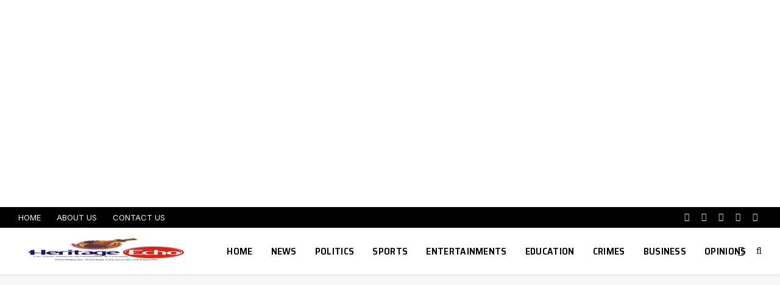

--- FILE ---
content_type: text/html
request_url: https://heritageecho.com/2023/12/19/xmas-oyo-east-council-boss-arosad-donates-cash-to-party-members-leaders-commends-gov-for-opportunity-to-serve/
body_size: 20181
content:
<!DOCTYPE html>
<html lang="en-US" class="s-light site-s-light">
<head>
<meta charset="UTF-8"/>
<meta name="viewport" content="width=device-width, initial-scale=1"/>
<meta name='robots' content='index, follow, max-image-preview:large, max-snippet:-1, max-video-preview:-1'/>
<style>img:is([sizes="auto" i], [sizes^="auto," i]){contain-intrinsic-size:3000px 1500px}</style>
<title>Xmas: Oyo East Council Boss, AROSAD, Donates Cash To Party Members, Leaders •Commends Gov For Opportunity To Serve - Heritage Echo</title><link rel="preload" as="image" imagesrcset="https://heritageecho.com/wp-content/uploads/2023/12/IMG-20231219-WA0088-1024x1024.jpg 1024w, https://heritageecho.com/wp-content/uploads/2023/12/IMG-20231219-WA0088-768x768.jpg 768w, https://heritageecho.com/wp-content/uploads/2023/12/IMG-20231219-WA0088-1200x1200.jpg 1200w, https://heritageecho.com/wp-content/uploads/2023/12/IMG-20231219-WA0088.jpg 1280w" imagesizes="(max-width: 788px) 100vw, 788px"/><link rel="preload" as="font" href="https://heritageecho.com/wp-content/themes/smart-mag/css/icons/fonts/ts-icons.woff2?v3.2" type="font/woff2" crossorigin="anonymous"/>
<link rel="canonical" href="https://heritageecho.com/2023/12/19/xmas-oyo-east-council-boss-arosad-donates-cash-to-party-members-leaders-commends-gov-for-opportunity-to-serve/"/>
<meta property="og:locale" content="en_US"/>
<meta property="og:type" content="article"/>
<meta property="og:title" content="Xmas: Oyo East Council Boss, AROSAD, Donates Cash To Party Members, Leaders •Commends Gov For Opportunity To Serve - Heritage Echo"/>
<meta property="og:description" content="The Executive Chairman of the Local Government, Hon. (Prince) Arowosaye Saheed Adeyemi, on Monday, put smiles on the faces of the entire party Members, exco members, and leaders of the Peoples Democratic Party (PDP) in Oyo East Local Government. This was a result of the rousing welcome he received from the party stakeholders who appreciated"/>
<meta property="og:url" content="https://heritageecho.com/2023/12/19/xmas-oyo-east-council-boss-arosad-donates-cash-to-party-members-leaders-commends-gov-for-opportunity-to-serve/"/>
<meta property="og:site_name" content="Heritage Echo"/>
<meta property="article:published_time" content="2023-12-19T11:20:35+00:00"/>
<meta property="article:modified_time" content="2023-12-19T11:20:36+00:00"/>
<meta property="og:image" content="https://heritageecho.com/wp-content/uploads/2023/12/IMG-20231219-WA0088.jpg"/>
<meta property="og:image:width" content="1280"/>
<meta property="og:image:height" content="1280"/>
<meta property="og:image:type" content="image/jpeg"/>
<meta name="author" content="Opeyemi Rasheed"/>
<meta name="twitter:card" content="summary_large_image"/>
<meta name="twitter:label1" content="Written by"/>
<meta name="twitter:data1" content="Opeyemi Rasheed"/>
<meta name="twitter:label2" content="Est. reading time"/>
<meta name="twitter:data2" content="5 minutes"/>
<script type="application/ld+json" class="yoast-schema-graph">{"@context":"https://schema.org","@graph":[{"@type":"WebPage","@id":"https://heritageecho.com/2023/12/19/xmas-oyo-east-council-boss-arosad-donates-cash-to-party-members-leaders-commends-gov-for-opportunity-to-serve/","url":"https://heritageecho.com/2023/12/19/xmas-oyo-east-council-boss-arosad-donates-cash-to-party-members-leaders-commends-gov-for-opportunity-to-serve/","name":"Xmas: Oyo East Council Boss, AROSAD, Donates Cash To Party Members, Leaders •Commends Gov For Opportunity To Serve - Heritage Echo","isPartOf":{"@id":"https://heritageecho.com/#website"},"primaryImageOfPage":{"@id":"https://heritageecho.com/2023/12/19/xmas-oyo-east-council-boss-arosad-donates-cash-to-party-members-leaders-commends-gov-for-opportunity-to-serve/#primaryimage"},"image":{"@id":"https://heritageecho.com/2023/12/19/xmas-oyo-east-council-boss-arosad-donates-cash-to-party-members-leaders-commends-gov-for-opportunity-to-serve/#primaryimage"},"thumbnailUrl":"https://heritageecho.com/wp-content/uploads/2023/12/IMG-20231219-WA0088.jpg","datePublished":"2023-12-19T11:20:35+00:00","dateModified":"2023-12-19T11:20:36+00:00","author":{"@id":"https://heritageecho.com/#/schema/person/46db0181cd43ed07693b55e8bde8f85c"},"breadcrumb":{"@id":"https://heritageecho.com/2023/12/19/xmas-oyo-east-council-boss-arosad-donates-cash-to-party-members-leaders-commends-gov-for-opportunity-to-serve/#breadcrumb"},"inLanguage":"en-US","potentialAction":[{"@type":"ReadAction","target":["https://heritageecho.com/2023/12/19/xmas-oyo-east-council-boss-arosad-donates-cash-to-party-members-leaders-commends-gov-for-opportunity-to-serve/"]}]},{"@type":"ImageObject","inLanguage":"en-US","@id":"https://heritageecho.com/2023/12/19/xmas-oyo-east-council-boss-arosad-donates-cash-to-party-members-leaders-commends-gov-for-opportunity-to-serve/#primaryimage","url":"https://heritageecho.com/wp-content/uploads/2023/12/IMG-20231219-WA0088.jpg","contentUrl":"https://heritageecho.com/wp-content/uploads/2023/12/IMG-20231219-WA0088.jpg","width":1280,"height":1280},{"@type":"BreadcrumbList","@id":"https://heritageecho.com/2023/12/19/xmas-oyo-east-council-boss-arosad-donates-cash-to-party-members-leaders-commends-gov-for-opportunity-to-serve/#breadcrumb","itemListElement":[{"@type":"ListItem","position":1,"name":"Home","item":"https://heritageecho.com/"},{"@type":"ListItem","position":2,"name":"Xmas: Oyo East Council Boss, AROSAD, Donates Cash To Party Members, Leaders •Commends Gov For Opportunity To Serve"}]},{"@type":"WebSite","@id":"https://heritageecho.com/#website","url":"https://heritageecho.com/","name":"Heritage Echo","description":"For Social-Cultural Development &amp; Learning","potentialAction":[{"@type":"SearchAction","target":{"@type":"EntryPoint","urlTemplate":"https://heritageecho.com/?s={search_term_string}"},"query-input":{"@type":"PropertyValueSpecification","valueRequired":true,"valueName":"search_term_string"}}],"inLanguage":"en-US"},{"@type":"Person","@id":"https://heritageecho.com/#/schema/person/46db0181cd43ed07693b55e8bde8f85c","name":"Opeyemi Rasheed","image":{"@type":"ImageObject","inLanguage":"en-US","@id":"https://heritageecho.com/#/schema/person/image/","url":"https://secure.gravatar.com/avatar/7f000b0ef68d79477ecf6e250a89a5609937d32964c487e718fd526989094f44?s=96&d=mm&r=g","contentUrl":"https://secure.gravatar.com/avatar/7f000b0ef68d79477ecf6e250a89a5609937d32964c487e718fd526989094f44?s=96&d=mm&r=g","caption":"Opeyemi Rasheed"},"sameAs":["https://heritageecho.com/"],"url":"https://heritageecho.com/author/opeyemirasheed001/"}]}</script>
<link rel='dns-prefetch' href='//www.googletagmanager.com'/>
<link rel='dns-prefetch' href='//fonts.googleapis.com'/>
<link rel='dns-prefetch' href='//pagead2.googlesyndication.com'/>
<link rel="alternate" type="application/rss+xml" title="Heritage Echo &raquo; Feed" href="https://heritageecho.com/feed/"/>
<link rel="alternate" type="application/rss+xml" title="Heritage Echo &raquo; Comments Feed" href="https://heritageecho.com/comments/feed/"/>
<link rel="alternate" type="application/rss+xml" title="Heritage Echo &raquo; Xmas: Oyo East Council Boss, AROSAD, Donates Cash To Party Members, Leaders •Commends Gov For Opportunity To Serve Comments Feed" href="https://heritageecho.com/2023/12/19/xmas-oyo-east-council-boss-arosad-donates-cash-to-party-members-leaders-commends-gov-for-opportunity-to-serve/feed/"/>
<link rel='stylesheet' id='ht_ctc_main_css-css' href='https://heritageecho.com/wp-content/cache/speedycache/heritageecho.com/assets/90764566e6f527f3-main.css' type='text/css' media='all'/>
<style id='wp-emoji-styles-inline-css' type='text/css'>img.wp-smiley, img.emoji{display:inline !important;border:none !important;box-shadow:none !important;height:1em !important;width:1em !important;margin:0 0.07em !important;vertical-align:-0.1em !important;background:none !important;padding:0 !important;}</style>
<link rel='stylesheet' id='wp-block-library-css' href='https://heritageecho.com/wp-includes/css/dist/block-library/style.min.css?ver=6.8.2' type='text/css' media='all'/>
<style id='classic-theme-styles-inline-css' type='text/css'>.wp-block-button__link{color:#fff;background-color:#32373c;border-radius:9999px;box-shadow:none;text-decoration:none;padding:calc(.667em + 2px) calc(1.333em + 2px);font-size:1.125em}.wp-block-file__button{background:#32373c;color:#fff;text-decoration:none}</style>
<style id='global-styles-inline-css' type='text/css'>:root{--wp--preset--aspect-ratio--square:1;--wp--preset--aspect-ratio--4-3:4/3;--wp--preset--aspect-ratio--3-4:3/4;--wp--preset--aspect-ratio--3-2:3/2;--wp--preset--aspect-ratio--2-3:2/3;--wp--preset--aspect-ratio--16-9:16/9;--wp--preset--aspect-ratio--9-16:9/16;--wp--preset--color--black:#000000;--wp--preset--color--cyan-bluish-gray:#abb8c3;--wp--preset--color--white:#ffffff;--wp--preset--color--pale-pink:#f78da7;--wp--preset--color--vivid-red:#cf2e2e;--wp--preset--color--luminous-vivid-orange:#ff6900;--wp--preset--color--luminous-vivid-amber:#fcb900;--wp--preset--color--light-green-cyan:#7bdcb5;--wp--preset--color--vivid-green-cyan:#00d084;--wp--preset--color--pale-cyan-blue:#8ed1fc;--wp--preset--color--vivid-cyan-blue:#0693e3;--wp--preset--color--vivid-purple:#9b51e0;--wp--preset--gradient--vivid-cyan-blue-to-vivid-purple:linear-gradient(135deg,rgba(6,147,227,1) 0%,rgb(155,81,224) 100%);--wp--preset--gradient--light-green-cyan-to-vivid-green-cyan:linear-gradient(135deg,rgb(122,220,180) 0%,rgb(0,208,130) 100%);--wp--preset--gradient--luminous-vivid-amber-to-luminous-vivid-orange:linear-gradient(135deg,rgba(252,185,0,1) 0%,rgba(255,105,0,1) 100%);--wp--preset--gradient--luminous-vivid-orange-to-vivid-red:linear-gradient(135deg,rgba(255,105,0,1) 0%,rgb(207,46,46) 100%);--wp--preset--gradient--very-light-gray-to-cyan-bluish-gray:linear-gradient(135deg,rgb(238,238,238) 0%,rgb(169,184,195) 100%);--wp--preset--gradient--cool-to-warm-spectrum:linear-gradient(135deg,rgb(74,234,220) 0%,rgb(151,120,209) 20%,rgb(207,42,186) 40%,rgb(238,44,130) 60%,rgb(251,105,98) 80%,rgb(254,248,76) 100%);--wp--preset--gradient--blush-light-purple:linear-gradient(135deg,rgb(255,206,236) 0%,rgb(152,150,240) 100%);--wp--preset--gradient--blush-bordeaux:linear-gradient(135deg,rgb(254,205,165) 0%,rgb(254,45,45) 50%,rgb(107,0,62) 100%);--wp--preset--gradient--luminous-dusk:linear-gradient(135deg,rgb(255,203,112) 0%,rgb(199,81,192) 50%,rgb(65,88,208) 100%);--wp--preset--gradient--pale-ocean:linear-gradient(135deg,rgb(255,245,203) 0%,rgb(182,227,212) 50%,rgb(51,167,181) 100%);--wp--preset--gradient--electric-grass:linear-gradient(135deg,rgb(202,248,128) 0%,rgb(113,206,126) 100%);--wp--preset--gradient--midnight:linear-gradient(135deg,rgb(2,3,129) 0%,rgb(40,116,252) 100%);--wp--preset--font-size--small:13px;--wp--preset--font-size--medium:20px;--wp--preset--font-size--large:36px;--wp--preset--font-size--x-large:42px;--wp--preset--spacing--20:0.44rem;--wp--preset--spacing--30:0.67rem;--wp--preset--spacing--40:1rem;--wp--preset--spacing--50:1.5rem;--wp--preset--spacing--60:2.25rem;--wp--preset--spacing--70:3.38rem;--wp--preset--spacing--80:5.06rem;--wp--preset--shadow--natural:6px 6px 9px rgba(0, 0, 0, 0.2);--wp--preset--shadow--deep:12px 12px 50px rgba(0, 0, 0, 0.4);--wp--preset--shadow--sharp:6px 6px 0px rgba(0, 0, 0, 0.2);--wp--preset--shadow--outlined:6px 6px 0px -3px rgba(255, 255, 255, 1), 6px 6px rgba(0, 0, 0, 1);--wp--preset--shadow--crisp:6px 6px 0px rgba(0, 0, 0, 1);}:where(.is-layout-flex){gap:0.5em;}:where(.is-layout-grid){gap:0.5em;}body .is-layout-flex{display:flex;}.is-layout-flex{flex-wrap:wrap;align-items:center;}.is-layout-flex > :is(*, div){margin:0;}body .is-layout-grid{display:grid;}.is-layout-grid > :is(*, div){margin:0;}:where(.wp-block-columns.is-layout-flex){gap:2em;}:where(.wp-block-columns.is-layout-grid){gap:2em;}:where(.wp-block-post-template.is-layout-flex){gap:1.25em;}:where(.wp-block-post-template.is-layout-grid){gap:1.25em;}.has-black-color{color:var(--wp--preset--color--black) !important;}.has-cyan-bluish-gray-color{color:var(--wp--preset--color--cyan-bluish-gray) !important;}.has-white-color{color:var(--wp--preset--color--white) !important;}.has-pale-pink-color{color:var(--wp--preset--color--pale-pink) !important;}.has-vivid-red-color{color:var(--wp--preset--color--vivid-red) !important;}.has-luminous-vivid-orange-color{color:var(--wp--preset--color--luminous-vivid-orange) !important;}.has-luminous-vivid-amber-color{color:var(--wp--preset--color--luminous-vivid-amber) !important;}.has-light-green-cyan-color{color:var(--wp--preset--color--light-green-cyan) !important;}.has-vivid-green-cyan-color{color:var(--wp--preset--color--vivid-green-cyan) !important;}.has-pale-cyan-blue-color{color:var(--wp--preset--color--pale-cyan-blue) !important;}.has-vivid-cyan-blue-color{color:var(--wp--preset--color--vivid-cyan-blue) !important;}.has-vivid-purple-color{color:var(--wp--preset--color--vivid-purple) !important;}.has-black-background-color{background-color:var(--wp--preset--color--black) !important;}.has-cyan-bluish-gray-background-color{background-color:var(--wp--preset--color--cyan-bluish-gray) !important;}.has-white-background-color{background-color:var(--wp--preset--color--white) !important;}.has-pale-pink-background-color{background-color:var(--wp--preset--color--pale-pink) !important;}.has-vivid-red-background-color{background-color:var(--wp--preset--color--vivid-red) !important;}.has-luminous-vivid-orange-background-color{background-color:var(--wp--preset--color--luminous-vivid-orange) !important;}.has-luminous-vivid-amber-background-color{background-color:var(--wp--preset--color--luminous-vivid-amber) !important;}.has-light-green-cyan-background-color{background-color:var(--wp--preset--color--light-green-cyan) !important;}.has-vivid-green-cyan-background-color{background-color:var(--wp--preset--color--vivid-green-cyan) !important;}.has-pale-cyan-blue-background-color{background-color:var(--wp--preset--color--pale-cyan-blue) !important;}.has-vivid-cyan-blue-background-color{background-color:var(--wp--preset--color--vivid-cyan-blue) !important;}.has-vivid-purple-background-color{background-color:var(--wp--preset--color--vivid-purple) !important;}.has-black-border-color{border-color:var(--wp--preset--color--black) !important;}.has-cyan-bluish-gray-border-color{border-color:var(--wp--preset--color--cyan-bluish-gray) !important;}.has-white-border-color{border-color:var(--wp--preset--color--white) !important;}.has-pale-pink-border-color{border-color:var(--wp--preset--color--pale-pink) !important;}.has-vivid-red-border-color{border-color:var(--wp--preset--color--vivid-red) !important;}.has-luminous-vivid-orange-border-color{border-color:var(--wp--preset--color--luminous-vivid-orange) !important;}.has-luminous-vivid-amber-border-color{border-color:var(--wp--preset--color--luminous-vivid-amber) !important;}.has-light-green-cyan-border-color{border-color:var(--wp--preset--color--light-green-cyan) !important;}.has-vivid-green-cyan-border-color{border-color:var(--wp--preset--color--vivid-green-cyan) !important;}.has-pale-cyan-blue-border-color{border-color:var(--wp--preset--color--pale-cyan-blue) !important;}.has-vivid-cyan-blue-border-color{border-color:var(--wp--preset--color--vivid-cyan-blue) !important;}.has-vivid-purple-border-color{border-color:var(--wp--preset--color--vivid-purple) !important;}.has-vivid-cyan-blue-to-vivid-purple-gradient-background{background:var(--wp--preset--gradient--vivid-cyan-blue-to-vivid-purple) !important;}.has-light-green-cyan-to-vivid-green-cyan-gradient-background{background:var(--wp--preset--gradient--light-green-cyan-to-vivid-green-cyan) !important;}.has-luminous-vivid-amber-to-luminous-vivid-orange-gradient-background{background:var(--wp--preset--gradient--luminous-vivid-amber-to-luminous-vivid-orange) !important;}.has-luminous-vivid-orange-to-vivid-red-gradient-background{background:var(--wp--preset--gradient--luminous-vivid-orange-to-vivid-red) !important;}.has-very-light-gray-to-cyan-bluish-gray-gradient-background{background:var(--wp--preset--gradient--very-light-gray-to-cyan-bluish-gray) !important;}.has-cool-to-warm-spectrum-gradient-background{background:var(--wp--preset--gradient--cool-to-warm-spectrum) !important;}.has-blush-light-purple-gradient-background{background:var(--wp--preset--gradient--blush-light-purple) !important;}.has-blush-bordeaux-gradient-background{background:var(--wp--preset--gradient--blush-bordeaux) !important;}.has-luminous-dusk-gradient-background{background:var(--wp--preset--gradient--luminous-dusk) !important;}.has-pale-ocean-gradient-background{background:var(--wp--preset--gradient--pale-ocean) !important;}.has-electric-grass-gradient-background{background:var(--wp--preset--gradient--electric-grass) !important;}.has-midnight-gradient-background{background:var(--wp--preset--gradient--midnight) !important;}.has-small-font-size{font-size:var(--wp--preset--font-size--small) !important;}.has-medium-font-size{font-size:var(--wp--preset--font-size--medium) !important;}.has-large-font-size{font-size:var(--wp--preset--font-size--large) !important;}.has-x-large-font-size{font-size:var(--wp--preset--font-size--x-large) !important;}:where(.wp-block-post-template.is-layout-flex){gap:1.25em;}:where(.wp-block-post-template.is-layout-grid){gap:1.25em;}:where(.wp-block-columns.is-layout-flex){gap:2em;}:where(.wp-block-columns.is-layout-grid){gap:2em;}:root :where(.wp-block-pullquote){font-size:1.5em;line-height:1.6;}</style>
<link rel='stylesheet' id='smartmag-core-css' href='https://heritageecho.com/wp-content/cache/speedycache/heritageecho.com/assets/d9741a24875b2bb2-style.css' type='text/css' media='all'/>
<style id='smartmag-core-inline-css' type='text/css'>:root{--c-main:#e22f02;--c-main-rgb:226,47,2;--text-font:"Inter", system-ui, -apple-system, "Segoe UI", Arial, sans-serif;--body-font:"Inter", system-ui, -apple-system, "Segoe UI", Arial, sans-serif;--title-font:"Saira Semi Condensed", system-ui, -apple-system, "Segoe UI", Arial, sans-serif;--h-font:"Saira Semi Condensed", system-ui, -apple-system, "Segoe UI", Arial, sans-serif;--title-size-xs:16px;--title-size-s:18px;--title-size-n:19px;--title-size-m:21px;--title-fw-bold:600;--title-fw-semi:500;--excerpt-size:14px;} .smart-head-main{--c-shadow:rgba(0,0,0,0.05);} .smart-head-main .smart-head-top{--head-h:34px;} .smart-head-main .smart-head-mid{--head-h:76px;} .smart-head-main .smart-head-bot{border-top-width:0px;} .navigation{font-family:"Saira Semi Condensed", system-ui, -apple-system, "Segoe UI", Arial, sans-serif;} .navigation-main .menu > li > a{font-size:16px;font-weight:600;text-transform:uppercase;letter-spacing:.02em;} .navigation-main .menu > li li a{font-size:14px;} .navigation-main{--nav-items-space:15px;} .s-light .navigation-main{--c-nav:#000000;} .s-light .navigation{--c-nav-blip:var(--c-main);} .mobile-menu{font-family:"Saira Semi Condensed", system-ui, -apple-system, "Segoe UI", Arial, sans-serif;font-weight:600;} .navigation-small{font-family:"Inter", system-ui, -apple-system, "Segoe UI", Arial, sans-serif;margin-left:calc(-1 * var(--nav-items-space));} .smart-head-main .spc-social{--c-spc-social-hov:#f2f2f2;--spc-social-space:5px;} .smart-head-main .logo-is-image{padding-right:5px;} .post-meta .post-cat > a{font-family:"Saira Semi Condensed", system-ui, -apple-system, "Segoe UI", Arial, sans-serif;} .post-meta .text-in, .post-meta .post-cat > a{font-size:14px;} .post-meta .post-cat > a{font-weight:600;} .post-meta{--p-meta-sep:"\2013";--p-meta-sep-pad:6px;} .block-head-b .heading{font-size:24px;font-weight:600;letter-spacing:0.04em;} .block-head-e2 .heading{font-weight:600;color:var(--c-main);} .list-post{--list-p-media-width:29.94923858%;--list-p-media-max-width:85%;} .a-wrap-2:not(._){margin-top:0px;} @media(min-width:940px) and (max-width:1200px){ .navigation-main .menu > li > a{font-size:calc(10px + (16px - 10px) * .7);} }</style>
<link rel='stylesheet' id='smartmag-magnific-popup-css' href='https://heritageecho.com/wp-content/cache/speedycache/heritageecho.com/assets/1c440c7e2aa41b06-lightbox.css' type='text/css' media='all'/>
<link rel='stylesheet' id='smartmag-icons-css' href='https://heritageecho.com/wp-content/cache/speedycache/heritageecho.com/assets/f78f2e7392fd8b2a-icons.css' type='text/css' media='all'/>
<link crossorigin="anonymous" rel='stylesheet' id='smartmag-gfonts-custom-css' href='https://fonts.googleapis.com/css?family=Inter%3A400%2C500%2C600%2C700%7CSaira+Semi+Condensed%3A400%2C500%2C600%2C700&#038;display=swap' type='text/css' media='all'/>
<script type="text/javascript" src="https://www.googletagmanager.com/gtag/js?id=GT-WB747XM" id="google_gtagjs-js" async></script>
<link rel="https://api.w.org/" href="https://heritageecho.com/wp-json/"/><link rel="alternate" title="JSON" type="application/json" href="https://heritageecho.com/wp-json/wp/v2/posts/3623"/><link rel="EditURI" type="application/rsd+xml" title="RSD" href="https://heritageecho.com/xmlrpc.php?rsd"/>
<meta name="generator" content="WordPress 6.8.2"/>
<link rel='shortlink' href='https://heritageecho.com/?p=3623'/>
<link rel="alternate" title="oEmbed (JSON)" type="application/json+oembed" href="https://heritageecho.com/wp-json/oembed/1.0/embed?url=https%3A%2F%2Fheritageecho.com%2F2023%2F12%2F19%2Fxmas-oyo-east-council-boss-arosad-donates-cash-to-party-members-leaders-commends-gov-for-opportunity-to-serve%2F"/>
<link rel="alternate" title="oEmbed (XML)" type="text/xml+oembed" href="https://heritageecho.com/wp-json/oembed/1.0/embed?url=https%3A%2F%2Fheritageecho.com%2F2023%2F12%2F19%2Fxmas-oyo-east-council-boss-arosad-donates-cash-to-party-members-leaders-commends-gov-for-opportunity-to-serve%2F&#038;format=xml"/>
<meta name="generator" content="Site Kit by Google 1.160.1"/>
<meta name="google-adsense-platform-account" content="ca-host-pub-2644536267352236">
<meta name="google-adsense-platform-domain" content="sitekit.withgoogle.com">
<meta name="generator" content="Elementor 3.31.3; features: e_font_icon_svg, additional_custom_breakpoints, e_element_cache; settings: css_print_method-external, google_font-enabled, font_display-swap">
<style>.recentcomments a{display:inline !important;padding:0 !important;margin:0 !important;}</style>      <meta name="onesignal" content="wordpress-plugin"/>
<style>.e-con.e-parent:nth-of-type(n+4):not(.e-lazyloaded):not(.e-no-lazyload),
.e-con.e-parent:nth-of-type(n+4):not(.e-lazyloaded):not(.e-no-lazyload) *{background-image:none !important;} @media screen and (max-height: 1024px) {
.e-con.e-parent:nth-of-type(n+3):not(.e-lazyloaded):not(.e-no-lazyload),
.e-con.e-parent:nth-of-type(n+3):not(.e-lazyloaded):not(.e-no-lazyload) *{background-image:none !important;} }
@media screen and (max-height: 640px) {
.e-con.e-parent:nth-of-type(n+2):not(.e-lazyloaded):not(.e-no-lazyload),
.e-con.e-parent:nth-of-type(n+2):not(.e-lazyloaded):not(.e-no-lazyload) *{background-image:none !important;} }</style>
<link rel="amphtml" href="https://heritageecho.com/2023/12/19/xmas-oyo-east-council-boss-arosad-donates-cash-to-party-members-leaders-commends-gov-for-opportunity-to-serve/?amp=1">
<script>(function(w, d, s, l, i){
w[l]=w[l]||[];
w[l].push({'gtm.start': new Date().getTime(), event: 'gtm.js'});
var f=d.getElementsByTagName(s)[0],
j=d.createElement(s), dl=l!='dataLayer' ? '&l=' + l:'';
j.async=true;
j.src='https://www.googletagmanager.com/gtm.js?id=' + i + dl;
f.parentNode.insertBefore(j, f);
})(window, document, 'script', 'dataLayer', 'GTM-PR4QC5D7');</script>
<script type="text/javascript" async="async" src="https://pagead2.googlesyndication.com/pagead/js/adsbygoogle.js?client=ca-pub-4175778006633897&amp;host=ca-host-pub-2644536267352236" crossorigin="anonymous"></script>
<script async src="https://pagead2.googlesyndication.com/pagead/js/adsbygoogle.js?client=ca-pub-4175778006633897" crossorigin="anonymous"></script><link rel="icon" href="https://heritageecho.com/wp-content/uploads/2023/10/cropped-HERITAGE-32x32.png" sizes="32x32"/>
<link rel="icon" href="https://heritageecho.com/wp-content/uploads/2023/10/cropped-HERITAGE-192x192.png" sizes="192x192"/>
<link rel="apple-touch-icon" href="https://heritageecho.com/wp-content/uploads/2023/10/cropped-HERITAGE-180x180.png"/>
<meta name="msapplication-TileImage" content="https://heritageecho.com/wp-content/uploads/2023/10/cropped-HERITAGE-270x270.png"/>
</head>
<body class="wp-singular post-template-default single single-post postid-3623 single-format-standard wp-theme-smart-mag right-sidebar post-layout-large post-cat-19 has-lb has-lb-sm ts-img-hov-fade layout-normal elementor-default elementor-kit-9 aa-prefix-herit-">
<noscript>
<iframe src="https://www.googletagmanager.com/ns.html?id=GTM-PR4QC5D7" height="0" width="0" style="display:none;visibility:hidden"></iframe>
</noscript>
<div class="main-wrap">
<div class="a-wrap a-wrap-base a-wrap-1"> <script async src="https://pagead2.googlesyndication.com/pagead/js/adsbygoogle.js?client=ca-pub-4175778006633897" crossorigin="anonymous"></script>
<ins class="adsbygoogle"
style="display:block"
data-ad-client="ca-pub-4175778006633897"
data-ad-slot="8808243326"
data-ad-format="auto"
data-full-width-responsive="true"></ins>
<script>(adsbygoogle=window.adsbygoogle||[]).push({});</script></div><div class="off-canvas-backdrop"></div><div class="mobile-menu-container off-canvas" id="off-canvas">
<div class="off-canvas-head">
<a href="#" class="close">
<span class="visuallyhidden">Close Menu</span>
<i class="tsi tsi-times"></i>
</a>
<div class="ts-logo"></div></div><div class="off-canvas-content">
<ul id="menu-main-menu" class="mobile-menu"><li id="menu-item-1699" class="menu-item menu-item-type-post_type menu-item-object-page menu-item-home menu-item-1699"><a href="https://heritageecho.com/">HOME</a></li>
<li id="menu-item-1704" class="menu-item menu-item-type-post_type menu-item-object-page menu-item-1704"><a href="https://heritageecho.com/news/">NEWS</a></li>
<li id="menu-item-1706" class="menu-item menu-item-type-post_type menu-item-object-page menu-item-1706"><a href="https://heritageecho.com/politics/">POLITICS</a></li>
<li id="menu-item-1707" class="menu-item menu-item-type-post_type menu-item-object-page menu-item-1707"><a href="https://heritageecho.com/sports/">SPORTS</a></li>
<li id="menu-item-1703" class="menu-item menu-item-type-post_type menu-item-object-page menu-item-1703"><a href="https://heritageecho.com/entertainments/">ENTERTAINMENTS</a></li>
<li id="menu-item-1702" class="menu-item menu-item-type-post_type menu-item-object-page menu-item-1702"><a href="https://heritageecho.com/education/">EDUCATION</a></li>
<li id="menu-item-1701" class="menu-item menu-item-type-post_type menu-item-object-page menu-item-1701"><a href="https://heritageecho.com/crimes/">CRIMES</a></li>
<li id="menu-item-1700" class="menu-item menu-item-type-post_type menu-item-object-page menu-item-1700"><a href="https://heritageecho.com/business/">BUSINESS</a></li>
<li id="menu-item-1705" class="menu-item menu-item-type-post_type menu-item-object-page menu-item-1705"><a href="https://heritageecho.com/opinions/">OPINIONS</a></li>
</ul>
<div class="off-canvas-widgets">
<div id="smartmag-block-newsletter-1" class="widget ts-block-widget smartmag-widget-newsletter">		
<div class="block">
<div class="block-newsletter">
<div class="spc-newsletter spc-newsletter-b spc-newsletter-center spc-newsletter-sm">
<div class="bg-wrap"></div><div class="inner">
<h3 class="heading">
Subscribe to Updates</h3>
<div class="base-text message"> <p>Get the latest creative news from FooBar about art, design and business.</p></div><form method="post" action="" class="form fields-style fields-full" target="_blank">
<div class="main-fields"> <p class="field-email"> <input type="email" name="EMAIL" placeholder="Your email address.." required /></p> <p class="field-submit"> <input type="submit" value="Subscribe" /></p></div><p class="disclaimer">
<label>
<input type="checkbox" name="privacy" required />
By signing up, you agree to the our terms and our <a href="#">Privacy Policy</a> agreement.</label>
</p>
</form></div></div></div></div></div><div id="smartmag-block-posts-small-3" class="widget ts-block-widget smartmag-widget-posts-small">		
<div class="block">
<section class="block-wrap block-posts-small block-sc mb-none" data-id="1">
<div class="widget-title block-head block-head-ac block-head-b"><h5 class="heading">What's Hot</h5></div><div class="block-content">
<div class="loop loop-small loop-small-a loop-sep loop-small-sep grid grid-1 md:grid-1 sm:grid-1 xs:grid-1">
<article class="l-post small-post small-a-post m-pos-left">
<div class="media"> <a href="https://heritageecho.com/2025/08/28/oyo-speaker-ogundoyin-mourns-father-of-hon-adepoju-ibarapakan/" class="image-link media-ratio ar-bunyad-thumb" title="Oyo Speaker, Ogundoyin Mourns Father of Hon. Adepoju ‘Ibarapakan’"><span data-bgsrc="https://heritageecho.com/wp-content/uploads/2025/08/IMG-20250828-WA0161-200x300.jpg" class="img bg-cover wp-post-image attachment-medium size-medium lazyload" data-bgset="https://heritageecho.com/wp-content/uploads/2025/08/IMG-20250828-WA0161-200x300.jpg 200w, https://heritageecho.com/wp-content/uploads/2025/08/IMG-20250828-WA0161-683x1024.jpg 683w, https://heritageecho.com/wp-content/uploads/2025/08/IMG-20250828-WA0161-150x225.jpg 150w, https://heritageecho.com/wp-content/uploads/2025/08/IMG-20250828-WA0161-450x675.jpg 450w, https://heritageecho.com/wp-content/uploads/2025/08/IMG-20250828-WA0161.jpg 720w" data-sizes="(max-width: 110px) 100vw, 110px"></span></a></div><div class="content">
<div class="post-meta post-meta-a post-meta-left has-below"><h4 class="is-title post-title"><a href="https://heritageecho.com/2025/08/28/oyo-speaker-ogundoyin-mourns-father-of-hon-adepoju-ibarapakan/">Oyo Speaker, Ogundoyin Mourns Father of Hon. Adepoju ‘Ibarapakan’</a></h4><div class="post-meta-items meta-below"><span class="meta-item date"><span class="date-link"><time class="post-date" datetime="2025-08-28T18:41:46+00:00">August 28, 2025</time></span></span></div></div></div></article>	
<article class="l-post small-post small-a-post m-pos-left">
<div class="media"> <a href="https://heritageecho.com/2025/08/28/lawmaker-waheed-akintayo-doles-out-n6m-cash-empowerment-ilumokas-initiatives-in-line-with-makindes-vision-for-smes/" class="image-link media-ratio ar-bunyad-thumb" title="Lawmaker, Waheed Akintayo Doles Out N6m Cash Empowerment •Ilumoka’s Initiatives In Line With Makinde’s Vision For SMES"><span data-bgsrc="https://heritageecho.com/wp-content/uploads/2025/08/IMG-20250828-WA0105-300x225.jpg" class="img bg-cover wp-post-image attachment-medium size-medium lazyload" data-bgset="https://heritageecho.com/wp-content/uploads/2025/08/IMG-20250828-WA0105-300x225.jpg 300w, https://heritageecho.com/wp-content/uploads/2025/08/IMG-20250828-WA0105-1024x768.jpg 1024w, https://heritageecho.com/wp-content/uploads/2025/08/IMG-20250828-WA0105-768x576.jpg 768w, https://heritageecho.com/wp-content/uploads/2025/08/IMG-20250828-WA0105-150x113.jpg 150w, https://heritageecho.com/wp-content/uploads/2025/08/IMG-20250828-WA0105-450x338.jpg 450w, https://heritageecho.com/wp-content/uploads/2025/08/IMG-20250828-WA0105-1200x900.jpg 1200w, https://heritageecho.com/wp-content/uploads/2025/08/IMG-20250828-WA0105.jpg 1280w" data-sizes="(max-width: 110px) 100vw, 110px"></span></a></div><div class="content">
<div class="post-meta post-meta-a post-meta-left has-below"><h4 class="is-title post-title"><a href="https://heritageecho.com/2025/08/28/lawmaker-waheed-akintayo-doles-out-n6m-cash-empowerment-ilumokas-initiatives-in-line-with-makindes-vision-for-smes/">Lawmaker, Waheed Akintayo Doles Out N6m Cash Empowerment •Ilumoka’s Initiatives In Line With Makinde’s Vision For SMES</a></h4><div class="post-meta-items meta-below"><span class="meta-item date"><span class="date-link"><time class="post-date" datetime="2025-08-28T16:02:38+00:00">August 28, 2025</time></span></span></div></div></div></article>	
<article class="l-post small-post small-a-post m-pos-left">
<div class="media"> <a href="https://heritageecho.com/2025/08/28/bcos-interview-gov-makinde-has-simplified-youth-participation-in-politics-oyo-agency-for-youth-chairman-falana/" class="image-link media-ratio ar-bunyad-thumb" title="BCOS INTERVIEW: Gov Makinde Has Simplified Youth Participation in Politics — Oyo Agency for Youth Chairman, Falana"><span data-bgsrc="https://heritageecho.com/wp-content/uploads/2025/08/IMG-20250828-WA0116-300x225.jpg" class="img bg-cover wp-post-image attachment-medium size-medium lazyload" data-bgset="https://heritageecho.com/wp-content/uploads/2025/08/IMG-20250828-WA0116-300x225.jpg 300w, https://heritageecho.com/wp-content/uploads/2025/08/IMG-20250828-WA0116-768x576.jpg 768w, https://heritageecho.com/wp-content/uploads/2025/08/IMG-20250828-WA0116-150x112.jpg 150w, https://heritageecho.com/wp-content/uploads/2025/08/IMG-20250828-WA0116-450x338.jpg 450w, https://heritageecho.com/wp-content/uploads/2025/08/IMG-20250828-WA0116.jpg 1016w" data-sizes="(max-width: 110px) 100vw, 110px"></span></a></div><div class="content">
<div class="post-meta post-meta-a post-meta-left has-below"><h4 class="is-title post-title"><a href="https://heritageecho.com/2025/08/28/bcos-interview-gov-makinde-has-simplified-youth-participation-in-politics-oyo-agency-for-youth-chairman-falana/">BCOS INTERVIEW: Gov Makinde Has Simplified Youth Participation in Politics — Oyo Agency for Youth Chairman, Falana</a></h4><div class="post-meta-items meta-below"><span class="meta-item date"><span class="date-link"><time class="post-date" datetime="2025-08-28T14:28:41+00:00">August 28, 2025</time></span></span></div></div></div></article></div></div></section></div></div></div><div class="spc-social-block spc-social spc-social-b smart-head-social"> <a href="#" class="link service s-facebook" target="_blank" rel="nofollow noopener"> <i class="icon tsi tsi-facebook"></i> <span class="visuallyhidden">Facebook</span></a> <a href="#" class="link service s-twitter" target="_blank" rel="nofollow noopener"> <i class="icon tsi tsi-twitter"></i> <span class="visuallyhidden">X (Twitter)</span></a> <a href="#" class="link service s-instagram" target="_blank" rel="nofollow noopener"> <i class="icon tsi tsi-instagram"></i> <span class="visuallyhidden">Instagram</span></a></div></div></div><div class="smart-head smart-head-a smart-head-main" id="smart-head" data-sticky="auto" data-sticky-type="smart" data-sticky-full>
<div class="smart-head-row smart-head-top s-dark smart-head-row-full">
<div class="inner full">
<div class="items items-left">
<div class="nav-wrap"> <nav class="navigation navigation-small nav-hov-a"> <ul id="menu-top-links" class="menu"><li id="menu-item-1710" class="menu-item menu-item-type-post_type menu-item-object-page menu-item-home menu-item-1710"><a href="https://heritageecho.com/">HOME</a></li> <li id="menu-item-1711" class="menu-item menu-item-type-post_type menu-item-object-page menu-item-1711"><a href="https://heritageecho.com/about-us/">ABOUT US</a></li> <li id="menu-item-1712" class="menu-item menu-item-type-post_type menu-item-object-page menu-item-1712"><a href="https://heritageecho.com/contact-us/">CONTACT US</a></li></ul></nav></div></div><div class="items items-center empty"></div><div class="items items-right">
<div class="spc-social-block spc-social spc-social-a smart-head-social"> <a href="#" class="link service s-facebook" target="_blank" rel="nofollow noopener"> <i class="icon tsi tsi-facebook"></i> <span class="visuallyhidden">Facebook</span></a> <a href="#" class="link service s-twitter" target="_blank" rel="nofollow noopener"> <i class="icon tsi tsi-twitter"></i> <span class="visuallyhidden">X (Twitter)</span></a> <a href="#" class="link service s-instagram" target="_blank" rel="nofollow noopener"> <i class="icon tsi tsi-instagram"></i> <span class="visuallyhidden">Instagram</span></a> <a href="#" class="link service s-pinterest" target="_blank" rel="nofollow noopener"> <i class="icon tsi tsi-pinterest-p"></i> <span class="visuallyhidden">Pinterest</span></a> <a href="#" class="link service s-vk" target="_blank" rel="nofollow noopener"> <i class="icon tsi tsi-vk"></i> <span class="visuallyhidden">VKontakte</span></a></div></div></div></div><div class="smart-head-row smart-head-mid is-light smart-head-row-full">
<div class="inner full">
<div class="items items-left">
<a href="https://heritageecho.com/" title="Heritage Echo" rel="home" class="logo-link ts-logo logo-is-image">
<span>
<img src="https://heritageecho.com/wp-content/uploads/2023/10/HERITAGE-ECHO.png" class="logo-image logo-image-dark" alt="Heritage Echo" width="318" height="62"/><img src="https://heritageecho.com/wp-content/uploads/2023/10/HERITAGE-ECHO.png" class="logo-image" alt="Heritage Echo" width="318" height="62"/>
</span>
</a>	<div class="nav-wrap"> <nav class="navigation navigation-main nav-hov-a"> <ul id="menu-main-menu-1" class="menu"><li class="menu-item menu-item-type-post_type menu-item-object-page menu-item-home menu-item-1699"><a href="https://heritageecho.com/">HOME</a></li> <li class="menu-item menu-item-type-post_type menu-item-object-page menu-item-1704"><a href="https://heritageecho.com/news/">NEWS</a></li> <li class="menu-item menu-item-type-post_type menu-item-object-page menu-item-1706"><a href="https://heritageecho.com/politics/">POLITICS</a></li> <li class="menu-item menu-item-type-post_type menu-item-object-page menu-item-1707"><a href="https://heritageecho.com/sports/">SPORTS</a></li> <li class="menu-item menu-item-type-post_type menu-item-object-page menu-item-1703"><a href="https://heritageecho.com/entertainments/">ENTERTAINMENTS</a></li> <li class="menu-item menu-item-type-post_type menu-item-object-page menu-item-1702"><a href="https://heritageecho.com/education/">EDUCATION</a></li> <li class="menu-item menu-item-type-post_type menu-item-object-page menu-item-1701"><a href="https://heritageecho.com/crimes/">CRIMES</a></li> <li class="menu-item menu-item-type-post_type menu-item-object-page menu-item-1700"><a href="https://heritageecho.com/business/">BUSINESS</a></li> <li class="menu-item menu-item-type-post_type menu-item-object-page menu-item-1705"><a href="https://heritageecho.com/opinions/">OPINIONS</a></li></ul></nav></div></div><div class="items items-center empty"></div><div class="items items-right">
<div class="scheme-switcher has-icon-only"> <a href="#" class="toggle is-icon toggle-dark" title="Switch to Dark Design - easier on eyes."> <i class="icon tsi tsi-moon"></i></a> <a href="#" class="toggle is-icon toggle-light" title="Switch to Light Design."> <i class="icon tsi tsi-bright"></i></a></div><a href="#" class="search-icon has-icon-only is-icon" title="Search">
<i class="tsi tsi-search"></i>
</a></div></div></div></div><div class="smart-head smart-head-a smart-head-mobile" id="smart-head-mobile" data-sticky="mid" data-sticky-type="smart" data-sticky-full>
<div class="smart-head-row smart-head-mid smart-head-row-3 is-light smart-head-row-full">
<div class="inner wrap">
<div class="items items-left"> <button class="offcanvas-toggle has-icon" type="button" aria-label="Menu"> <span class="hamburger-icon hamburger-icon-a"> <span class="inner"></span></span></button></div><div class="items items-center"> <a href="https://heritageecho.com/" title="Heritage Echo" rel="home" class="logo-link ts-logo logo-is-image"> <span> <img src="https://heritageecho.com/wp-content/uploads/2023/10/HERITAGE-ECHO.png" class="logo-image logo-image-dark" alt="Heritage Echo" width="318" height="62"/><img src="https://heritageecho.com/wp-content/uploads/2023/10/HERITAGE-ECHO.png" class="logo-image" alt="Heritage Echo" width="318" height="62"/></span></a></div><div class="items items-right">
<div class="scheme-switcher has-icon-only"> <a href="#" class="toggle is-icon toggle-dark" title="Switch to Dark Design - easier on eyes."> <i class="icon tsi tsi-moon"></i></a> <a href="#" class="toggle is-icon toggle-light" title="Switch to Light Design."> <i class="icon tsi tsi-bright"></i></a></div><a href="#" class="search-icon has-icon-only is-icon" title="Search">
<i class="tsi tsi-search"></i>
</a></div></div></div></div><div class="a-wrap a-wrap-base a-wrap-2 a-wrap-bg"> <script async src="https://pagead2.googlesyndication.com/pagead/js/adsbygoogle.js?client=ca-pub-4175778006633897" crossorigin="anonymous"></script>
<ins class="adsbygoogle"
style="display:block"
data-ad-client="ca-pub-4175778006633897"
data-ad-slot="8808243326"
data-ad-format="auto"
data-full-width-responsive="true"></ins>
<script>(adsbygoogle=window.adsbygoogle||[]).push({});</script></div><nav class="breadcrumbs is-full-width breadcrumbs-a" id="breadcrumb"><div class="inner ts-contain"><span><span><a href="https://heritageecho.com/">Home</a></span> » <span class="breadcrumb_last" aria-current="page">Xmas: Oyo East Council Boss, AROSAD, Donates Cash To Party Members, Leaders •Commends Gov For Opportunity To Serve</span></span></div></nav>
<div class="main ts-contain cf right-sidebar">
<div class="the-post-header s-head-modern s-head-large">
<div class="post-meta post-meta-a post-meta-left post-meta-single has-below"><div class="post-meta-items meta-above"><span class="meta-item cat-labels"> <a href="https://heritageecho.com/category/news/" class="category term-color-19" rel="category">NEWS</a></span></div><h1 class="is-title post-title">Xmas: Oyo East Council Boss, AROSAD, Donates Cash To Party Members, Leaders •Commends Gov For Opportunity To Serve</h1><div class="post-meta-items meta-below has-author-img"><span class="meta-item post-author has-img"><img alt='Opeyemi Rasheed' src='https://secure.gravatar.com/avatar/7f000b0ef68d79477ecf6e250a89a5609937d32964c487e718fd526989094f44?s=32&#038;d=mm&#038;r=g' srcset='https://secure.gravatar.com/avatar/7f000b0ef68d79477ecf6e250a89a5609937d32964c487e718fd526989094f44?s=64&#038;d=mm&#038;r=g 2x' class='avatar avatar-32 photo' height='32' width='32' decoding='async'/><span class="by">By</span> <a href="https://heritageecho.com/author/opeyemirasheed001/" title="Posts by Opeyemi Rasheed" rel="author">Opeyemi Rasheed</a></span><span class="meta-item has-next-icon date"><time class="post-date" datetime="2023-12-19T11:20:35+00:00">December 19, 2023</time></span><span class="has-next-icon meta-item comments has-icon"><a href="https://heritageecho.com/2023/12/19/xmas-oyo-east-council-boss-arosad-donates-cash-to-party-members-leaders-commends-gov-for-opportunity-to-serve/#respond"><i class="tsi tsi-comment-o"></i>No Comments</a></span><span class="meta-item read-time has-icon"><i class="tsi tsi-clock"></i>2 Mins Read</span></div></div><div class="post-share post-share-b spc-social-colors post-share-b1"> <a href="https://wa.me/?text=Xmas%3A%20Oyo%20East%20Council%20Boss%2C%20AROSAD%2C%20Donates%20Cash%20To%20Party%20Members%2C%20Leaders%20%E2%80%A2Commends%20Gov%20For%20Opportunity%20To%20Serve%20https%3A%2F%2Fheritageecho.com%2F2023%2F12%2F19%2Fxmas-oyo-east-council-boss-arosad-donates-cash-to-party-members-leaders-commends-gov-for-opportunity-to-serve%2F" class="cf service s-whatsapp service-lg" title="Share on WhatsApp" target="_blank" rel="nofollow noopener"> <i class="tsi tsi-whatsapp"></i> <span class="label">WhatsApp</span></a> <a href="https://www.facebook.com/sharer.php?u=https%3A%2F%2Fheritageecho.com%2F2023%2F12%2F19%2Fxmas-oyo-east-council-boss-arosad-donates-cash-to-party-members-leaders-commends-gov-for-opportunity-to-serve%2F" class="cf service s-facebook service-lg" title="Share on Facebook" target="_blank" rel="nofollow noopener"> <i class="tsi tsi-facebook"></i> <span class="label">Facebook</span></a> <a href="https://twitter.com/intent/tweet?url=https%3A%2F%2Fheritageecho.com%2F2023%2F12%2F19%2Fxmas-oyo-east-council-boss-arosad-donates-cash-to-party-members-leaders-commends-gov-for-opportunity-to-serve%2F&#038;text=Xmas%3A%20Oyo%20East%20Council%20Boss%2C%20AROSAD%2C%20Donates%20Cash%20To%20Party%20Members%2C%20Leaders%20%E2%80%A2Commends%20Gov%20For%20Opportunity%20To%20Serve" class="cf service s-twitter service-lg" title="Share on X (Twitter)" target="_blank" rel="nofollow noopener"> <i class="tsi tsi-twitter"></i> <span class="label">Twitter</span></a></div></div><div class="ts-row has-s-large-bot">
<div class="col-8 main-content s-post-contain">
<div class="single-featured">	
<div class="featured"> <a href="https://heritageecho.com/wp-content/uploads/2023/12/IMG-20231219-WA0088.jpg" class="image-link media-ratio ar-bunyad-main" title="Xmas: Oyo East Council Boss, AROSAD, Donates Cash To Party Members, Leaders •Commends Gov For Opportunity To Serve"><img width="788" height="515" src="https://heritageecho.com/wp-content/uploads/2023/12/IMG-20231219-WA0088-1024x1024.jpg" class="attachment-bunyad-main size-bunyad-main no-lazy skip-lazy wp-post-image" alt="" sizes="(max-width: 788px) 100vw, 788px" title="Xmas: Oyo East Council Boss, AROSAD, Donates Cash To Party Members, Leaders •Commends Gov For Opportunity To Serve" decoding="async" srcset="https://heritageecho.com/wp-content/uploads/2023/12/IMG-20231219-WA0088-1024x1024.jpg 1024w, https://heritageecho.com/wp-content/uploads/2023/12/IMG-20231219-WA0088-768x768.jpg 768w, https://heritageecho.com/wp-content/uploads/2023/12/IMG-20231219-WA0088-1200x1200.jpg 1200w, https://heritageecho.com/wp-content/uploads/2023/12/IMG-20231219-WA0088.jpg 1280w"/></a></div></div><div class="the-post s-post-large">
<article id="post-3623" class="post-3623 post type-post status-publish format-standard has-post-thumbnail category-news tag-arowosaye-saheed-adeyemi tag-commends-makinde tag-donate-to-the-party tag-heritage-echo-news tag-heritageecho-com tag-oyo-east-council-chairman tag-oyo-govt tag-seyi-makinde tag-xmas">
<div class="post-content-wrap has-share-float">
<div class="post-share-float share-float-d is-hidden spc-social-colors spc-social-bg">
<div class="inner">
<span class="share-text">Share</span>
<div class="services"> <a href="https://www.facebook.com/sharer.php?u=https%3A%2F%2Fheritageecho.com%2F2023%2F12%2F19%2Fxmas-oyo-east-council-boss-arosad-donates-cash-to-party-members-leaders-commends-gov-for-opportunity-to-serve%2F" class="cf service s-facebook" target="_blank" title="Facebook" rel="nofollow noopener"> <i class="tsi tsi-facebook"></i> <span class="label">Facebook</span></a> <a href="https://twitter.com/intent/tweet?url=https%3A%2F%2Fheritageecho.com%2F2023%2F12%2F19%2Fxmas-oyo-east-council-boss-arosad-donates-cash-to-party-members-leaders-commends-gov-for-opportunity-to-serve%2F&text=Xmas%3A%20Oyo%20East%20Council%20Boss%2C%20AROSAD%2C%20Donates%20Cash%20To%20Party%20Members%2C%20Leaders%20%E2%80%A2Commends%20Gov%20For%20Opportunity%20To%20Serve" class="cf service s-twitter" target="_blank" title="Twitter" rel="nofollow noopener"> <i class="tsi tsi-twitter"></i> <span class="label">Twitter</span></a> <a href="https://www.linkedin.com/shareArticle?mini=true&url=https%3A%2F%2Fheritageecho.com%2F2023%2F12%2F19%2Fxmas-oyo-east-council-boss-arosad-donates-cash-to-party-members-leaders-commends-gov-for-opportunity-to-serve%2F" class="cf service s-linkedin" target="_blank" title="LinkedIn" rel="nofollow noopener"> <i class="tsi tsi-linkedin"></i> <span class="label">LinkedIn</span></a> <a href="https://pinterest.com/pin/create/button/?url=https%3A%2F%2Fheritageecho.com%2F2023%2F12%2F19%2Fxmas-oyo-east-council-boss-arosad-donates-cash-to-party-members-leaders-commends-gov-for-opportunity-to-serve%2F&media=https%3A%2F%2Fheritageecho.com%2Fwp-content%2Fuploads%2F2023%2F12%2FIMG-20231219-WA0088.jpg&description=Xmas%3A%20Oyo%20East%20Council%20Boss%2C%20AROSAD%2C%20Donates%20Cash%20To%20Party%20Members%2C%20Leaders%20%E2%80%A2Commends%20Gov%20For%20Opportunity%20To%20Serve" class="cf service s-pinterest" target="_blank" title="Pinterest" rel="nofollow noopener"> <i class="tsi tsi-pinterest-p"></i> <span class="label">Pinterest</span></a> <a href="mailto:?subject=Xmas%3A%20Oyo%20East%20Council%20Boss%2C%20AROSAD%2C%20Donates%20Cash%20To%20Party%20Members%2C%20Leaders%20%E2%80%A2Commends%20Gov%20For%20Opportunity%20To%20Serve&body=https%3A%2F%2Fheritageecho.com%2F2023%2F12%2F19%2Fxmas-oyo-east-council-boss-arosad-donates-cash-to-party-members-leaders-commends-gov-for-opportunity-to-serve%2F" class="cf service s-email" target="_blank" title="Email" rel="nofollow noopener"> <i class="tsi tsi-envelope-o"></i> <span class="label">Email</span></a></div></div></div><div class="post-content cf entry-content content-spacious">
<div class="a-wrap a-wrap-base a-wrap-5"> <script async src="https://pagead2.googlesyndication.com/pagead/js/adsbygoogle.js?client=ca-pub-4175778006633897" crossorigin="anonymous"></script>
<ins class="adsbygoogle"
style="display:block"
data-ad-client="ca-pub-4175778006633897"
data-ad-slot="8808243326"
data-ad-format="auto"
data-full-width-responsive="true"></ins>
<script>(adsbygoogle=window.adsbygoogle||[]).push({});</script></div><p><strong><em>The Executive Chairman of the Local Government, Hon. (Prince) Arowosaye Saheed Adeyemi, on Monday, put smiles on the faces of the entire party Members, exco members, and leaders of the Peoples Democratic Party (PDP) in Oyo East Local Government.</em></strong></p><div class="herit-content" id="herit-1822214902"><script async src="//pagead2.googlesyndication.com/pagead/js/adsbygoogle.js?client=ca-pub-4175778006633897" crossorigin="anonymous"></script><ins class="adsbygoogle" style="display:block;" data-ad-client="ca-pub-4175778006633897" 
data-ad-slot="8808243326" 
data-ad-format="auto"></ins>
<script>(adsbygoogle=window.adsbygoogle||[]).push({});</script></div><div class="herit-content-6" id="herit-3385535481"><img src="https://heritageecho.com/wp-content/uploads/2025/06/IMG-20250603-WA0045.jpg" alt="" srcset="https://heritageecho.com/wp-content/uploads/2025/06/IMG-20250603-WA0045.jpg 1080w, https://heritageecho.com/wp-content/uploads/2025/06/IMG-20250603-WA0045-300x300.jpg 300w, https://heritageecho.com/wp-content/uploads/2025/06/IMG-20250603-WA0045-1024x1024.jpg 1024w, https://heritageecho.com/wp-content/uploads/2025/06/IMG-20250603-WA0045-150x150.jpg 150w, https://heritageecho.com/wp-content/uploads/2025/06/IMG-20250603-WA0045-768x768.jpg 768w, https://heritageecho.com/wp-content/uploads/2025/06/IMG-20250603-WA0045-450x450.jpg 450w" sizes="(max-width: 1080px) 100vw, 1080px" width="1080" height="1080"/></div><figure class="wp-block-image size-large"><img fetchpriority="high" decoding="async" width="1024" height="731" src="https://heritageecho.com/wp-content/uploads/2023/12/IMG-20231219-WA0084-1024x731.jpg" alt="" class="wp-image-3611" srcset="https://heritageecho.com/wp-content/uploads/2023/12/IMG-20231219-WA0084-1024x731.jpg 1024w, https://heritageecho.com/wp-content/uploads/2023/12/IMG-20231219-WA0084-300x214.jpg 300w, https://heritageecho.com/wp-content/uploads/2023/12/IMG-20231219-WA0084-768x549.jpg 768w, https://heritageecho.com/wp-content/uploads/2023/12/IMG-20231219-WA0084-150x107.jpg 150w, https://heritageecho.com/wp-content/uploads/2023/12/IMG-20231219-WA0084-450x321.jpg 450w, https://heritageecho.com/wp-content/uploads/2023/12/IMG-20231219-WA0084.jpg 1050w" sizes="(max-width: 1024px) 100vw, 1024px"/></figure>
<p>This was a result of the rousing welcome he received from the party stakeholders who appreciated his presence at the general meeting of the party, which was held at Jabata Primary School, Oyo.</p><div class="herit-content_2" id="herit-4089716558"><script async src="//pagead2.googlesyndication.com/pagead/js/adsbygoogle.js?client=ca-pub-4175778006633897" crossorigin="anonymous"></script><ins class="adsbygoogle" style="display:block;" data-ad-client="ca-pub-4175778006633897" 
data-ad-slot="8808243326" 
data-ad-format="auto"></ins>
<script>(adsbygoogle=window.adsbygoogle||[]).push({});</script></div><figure class="wp-block-image size-large"><img decoding="async" width="731" height="1024" src="https://heritageecho.com/wp-content/uploads/2023/12/IMG-20231218-WA0206-731x1024.jpg" alt="" class="wp-image-3613" srcset="https://heritageecho.com/wp-content/uploads/2023/12/IMG-20231218-WA0206-731x1024.jpg 731w, https://heritageecho.com/wp-content/uploads/2023/12/IMG-20231218-WA0206-214x300.jpg 214w, https://heritageecho.com/wp-content/uploads/2023/12/IMG-20231218-WA0206-150x210.jpg 150w, https://heritageecho.com/wp-content/uploads/2023/12/IMG-20231218-WA0206-450x630.jpg 450w, https://heritageecho.com/wp-content/uploads/2023/12/IMG-20231218-WA0206.jpg 750w" sizes="(max-width: 731px) 100vw, 731px"/></figure>
<p>In his speech after the donation of the whooping sum of N500,000 by the Council Boss, the chairman of the party, Hon Sakiru Ojo, appreciated the visit of the Executive Chairman and urged him to continue his usual support for the party.</p><div class="herit-content_3" id="herit-1556535554"><script async src="//pagead2.googlesyndication.com/pagead/js/adsbygoogle.js?client=ca-pub-4175778006633897" crossorigin="anonymous"></script><ins class="adsbygoogle" style="display:block;" data-ad-client="ca-pub-4175778006633897" 
data-ad-slot="8808243326" 
data-ad-format="auto"></ins>
<script>(adsbygoogle=window.adsbygoogle||[]).push({});</script></div><div class="herit-content_16" id="herit-1138924757"><img src="https://heritageecho.com/wp-content/uploads/2024/12/IMG-20250410-WA0031.jpg" alt="" srcset="https://heritageecho.com/wp-content/uploads/2024/12/IMG-20250410-WA0031.jpg 1080w, https://heritageecho.com/wp-content/uploads/2024/12/IMG-20250410-WA0031-300x300.jpg 300w, https://heritageecho.com/wp-content/uploads/2024/12/IMG-20250410-WA0031-1024x1024.jpg 1024w, https://heritageecho.com/wp-content/uploads/2024/12/IMG-20250410-WA0031-150x150.jpg 150w, https://heritageecho.com/wp-content/uploads/2024/12/IMG-20250410-WA0031-768x768.jpg 768w, https://heritageecho.com/wp-content/uploads/2024/12/IMG-20250410-WA0031-450x450.jpg 450w" sizes="(max-width: 1080px) 100vw, 1080px" width="1080" height="1080"/></div><figure class="wp-block-image size-large"><img decoding="async" width="1024" height="569" src="https://heritageecho.com/wp-content/uploads/2023/12/IMG-20231218-WA0207-1024x569.jpg" alt="" class="wp-image-3612" srcset="https://heritageecho.com/wp-content/uploads/2023/12/IMG-20231218-WA0207-1024x569.jpg 1024w, https://heritageecho.com/wp-content/uploads/2023/12/IMG-20231218-WA0207-300x167.jpg 300w, https://heritageecho.com/wp-content/uploads/2023/12/IMG-20231218-WA0207-768x427.jpg 768w, https://heritageecho.com/wp-content/uploads/2023/12/IMG-20231218-WA0207-150x83.jpg 150w, https://heritageecho.com/wp-content/uploads/2023/12/IMG-20231218-WA0207-450x250.jpg 450w, https://heritageecho.com/wp-content/uploads/2023/12/IMG-20231218-WA0207-1200x667.jpg 1200w, https://heritageecho.com/wp-content/uploads/2023/12/IMG-20231218-WA0207.jpg 1280w" sizes="(max-width: 1024px) 100vw, 1024px"/></figure>
<p>He also eulogized him for his spirit of sportsmanship and his efforts to restore peace in the ten wards during the last party primary crisis.</p><div class="herit-content_4" id="herit-299578312"><script async src="//pagead2.googlesyndication.com/pagead/js/adsbygoogle.js?client=ca-pub-4175778006633897" crossorigin="anonymous"></script><ins class="adsbygoogle" style="display:block;" data-ad-client="ca-pub-4175778006633897" 
data-ad-slot="8808243326" 
data-ad-format="auto"></ins>
<script>(adsbygoogle=window.adsbygoogle||[]).push({});</script></div><div class="herit-content_15" id="herit-4179591308"><img src="https://heritageecho.com/wp-content/uploads/2024/08/IMG-20250724-WA0035.jpg" alt="" srcset="https://heritageecho.com/wp-content/uploads/2024/08/IMG-20250724-WA0035.jpg 899w, https://heritageecho.com/wp-content/uploads/2024/08/IMG-20250724-WA0035-250x300.jpg 250w, https://heritageecho.com/wp-content/uploads/2024/08/IMG-20250724-WA0035-852x1024.jpg 852w, https://heritageecho.com/wp-content/uploads/2024/08/IMG-20250724-WA0035-768x923.jpg 768w, https://heritageecho.com/wp-content/uploads/2024/08/IMG-20250724-WA0035-150x180.jpg 150w, https://heritageecho.com/wp-content/uploads/2024/08/IMG-20250724-WA0035-450x541.jpg 450w" sizes="(max-width: 899px) 100vw, 899px" width="400" height="600"/></div><div class="herit-content-3" id="herit-1632816700"><img src="https://heritageecho.com/wp-content/uploads/2025/05/IMG-20250604-WA0014.jpg" alt="" srcset="https://heritageecho.com/wp-content/uploads/2025/05/IMG-20250604-WA0014.jpg 761w, https://heritageecho.com/wp-content/uploads/2025/05/IMG-20250604-WA0014-211x300.jpg 211w, https://heritageecho.com/wp-content/uploads/2025/05/IMG-20250604-WA0014-722x1024.jpg 722w, https://heritageecho.com/wp-content/uploads/2025/05/IMG-20250604-WA0014-150x213.jpg 150w, https://heritageecho.com/wp-content/uploads/2025/05/IMG-20250604-WA0014-450x639.jpg 450w" sizes="(max-width: 761px) 100vw, 761px" width="761" height="1080"/></div><div class="herit-content-4" id="herit-4203110158"><img src="https://heritageecho.com/wp-content/uploads/2025/05/IMG-20250514-WA0055.jpg" alt="" srcset="https://heritageecho.com/wp-content/uploads/2025/05/IMG-20250514-WA0055.jpg 1080w, https://heritageecho.com/wp-content/uploads/2025/05/IMG-20250514-WA0055-300x300.jpg 300w, https://heritageecho.com/wp-content/uploads/2025/05/IMG-20250514-WA0055-1024x1021.jpg 1024w, https://heritageecho.com/wp-content/uploads/2025/05/IMG-20250514-WA0055-150x150.jpg 150w, https://heritageecho.com/wp-content/uploads/2025/05/IMG-20250514-WA0055-768x766.jpg 768w, https://heritageecho.com/wp-content/uploads/2025/05/IMG-20250514-WA0055-450x449.jpg 450w" sizes="(max-width: 1080px) 100vw, 1080px" width="1080" height="1077"/></div><figure class="wp-block-image size-large"><img loading="lazy" decoding="async" width="1024" height="731" src="https://heritageecho.com/wp-content/uploads/2023/12/IMG-20231218-WA0200-1024x731.jpg" alt="" class="wp-image-3614" srcset="https://heritageecho.com/wp-content/uploads/2023/12/IMG-20231218-WA0200-1024x731.jpg 1024w, https://heritageecho.com/wp-content/uploads/2023/12/IMG-20231218-WA0200-300x214.jpg 300w, https://heritageecho.com/wp-content/uploads/2023/12/IMG-20231218-WA0200-768x549.jpg 768w, https://heritageecho.com/wp-content/uploads/2023/12/IMG-20231218-WA0200-150x107.jpg 150w, https://heritageecho.com/wp-content/uploads/2023/12/IMG-20231218-WA0200-450x321.jpg 450w, https://heritageecho.com/wp-content/uploads/2023/12/IMG-20231218-WA0200.jpg 1050w" sizes="(max-width: 1024px) 100vw, 1024px"/></figure>
<p>The State Executive member, Omo&#8217;oba Mukaila Oladokun, while also speaking at the meeting, noted that the gathering was timely and further encouraged him to continue in his good deeds for the growth of the Party and development of Oyo East Local Government entirely.</p><div class="herit-content_5" id="herit-1119118169"><script async src="//pagead2.googlesyndication.com/pagead/js/adsbygoogle.js?client=ca-pub-4175778006633897" crossorigin="anonymous"></script><ins class="adsbygoogle" style="display:block;" data-ad-client="ca-pub-4175778006633897" 
data-ad-slot="8808243326" 
data-ad-format="auto"></ins>
<script>(adsbygoogle=window.adsbygoogle||[]).push({});</script></div><figure class="wp-block-image size-large"><img loading="lazy" decoding="async" width="1024" height="731" src="https://heritageecho.com/wp-content/uploads/2023/12/IMG-20231218-WA0198-1024x731.jpg" alt="" class="wp-image-3615" srcset="https://heritageecho.com/wp-content/uploads/2023/12/IMG-20231218-WA0198-1024x731.jpg 1024w, https://heritageecho.com/wp-content/uploads/2023/12/IMG-20231218-WA0198-300x214.jpg 300w, https://heritageecho.com/wp-content/uploads/2023/12/IMG-20231218-WA0198-768x549.jpg 768w, https://heritageecho.com/wp-content/uploads/2023/12/IMG-20231218-WA0198-150x107.jpg 150w, https://heritageecho.com/wp-content/uploads/2023/12/IMG-20231218-WA0198-450x321.jpg 450w, https://heritageecho.com/wp-content/uploads/2023/12/IMG-20231218-WA0198.jpg 1050w" sizes="(max-width: 1024px) 100vw, 1024px"/></figure>
<p>Arowosaye, in his remarks, commended Governor Seyi Makinde for allowing him to serve the people at the local government level for four years plus as Caretaker Chairman and Executive Chairman.</p><div class="herit-content_6" id="herit-425225104"><script async src="//pagead2.googlesyndication.com/pagead/js/adsbygoogle.js?client=ca-pub-4175778006633897" crossorigin="anonymous"></script><ins class="adsbygoogle" style="display:block;" data-ad-client="ca-pub-4175778006633897" 
data-ad-slot="8808243326" 
data-ad-format="auto"></ins>
<script>(adsbygoogle=window.adsbygoogle||[]).push({});</script></div><div class="herit-content-5" id="herit-834303492"><img src="https://heritageecho.com/wp-content/uploads/2025/05/IMG-20250528-WA0028.jpg" alt="" srcset="https://heritageecho.com/wp-content/uploads/2025/05/IMG-20250528-WA0028.jpg 810w, https://heritageecho.com/wp-content/uploads/2025/05/IMG-20250528-WA0028-225x300.jpg 225w, https://heritageecho.com/wp-content/uploads/2025/05/IMG-20250528-WA0028-768x1024.jpg 768w, https://heritageecho.com/wp-content/uploads/2025/05/IMG-20250528-WA0028-150x200.jpg 150w, https://heritageecho.com/wp-content/uploads/2025/05/IMG-20250528-WA0028-450x600.jpg 450w" sizes="(max-width: 810px) 100vw, 810px" width="810" height="1080"/></div><figure class="wp-block-image size-large"><img loading="lazy" decoding="async" width="1024" height="1024" src="https://heritageecho.com/wp-content/uploads/2023/12/IMG-20231219-WA0088-1024x1024.jpg" alt="" class="wp-image-3624" srcset="https://heritageecho.com/wp-content/uploads/2023/12/IMG-20231219-WA0088-1024x1024.jpg 1024w, https://heritageecho.com/wp-content/uploads/2023/12/IMG-20231219-WA0088-300x300.jpg 300w, https://heritageecho.com/wp-content/uploads/2023/12/IMG-20231219-WA0088-150x150.jpg 150w, https://heritageecho.com/wp-content/uploads/2023/12/IMG-20231219-WA0088-768x768.jpg 768w, https://heritageecho.com/wp-content/uploads/2023/12/IMG-20231219-WA0088-450x450.jpg 450w, https://heritageecho.com/wp-content/uploads/2023/12/IMG-20231219-WA0088-1200x1200.jpg 1200w, https://heritageecho.com/wp-content/uploads/2023/12/IMG-20231219-WA0088.jpg 1280w" sizes="(max-width: 1024px) 100vw, 1024px"/></figure>
<p>He applauded His Excellency Engr Seyi Makinde on recent leadership training both national and international he supported all the local government Chairmen to achieve.</p><div class="a-wrap a-wrap-base a-wrap-8 alignwide"> <script async src="https://pagead2.googlesyndication.com/pagead/js/adsbygoogle.js?client=ca-pub-4175778006633897" crossorigin="anonymous"></script>
<ins class="adsbygoogle"
style="display:block"
data-ad-client="ca-pub-4175778006633897"
data-ad-slot="8808243326"
data-ad-format="auto"
data-full-width-responsive="true"></ins>
<script>(adsbygoogle=window.adsbygoogle||[]).push({});</script></div><figure class="wp-block-image size-large"><img loading="lazy" decoding="async" width="1024" height="731" src="https://heritageecho.com/wp-content/uploads/2023/12/IMG-20231218-WA0204-1024x731.jpg" alt="" class="wp-image-3616" srcset="https://heritageecho.com/wp-content/uploads/2023/12/IMG-20231218-WA0204-1024x731.jpg 1024w, https://heritageecho.com/wp-content/uploads/2023/12/IMG-20231218-WA0204-300x214.jpg 300w, https://heritageecho.com/wp-content/uploads/2023/12/IMG-20231218-WA0204-768x549.jpg 768w, https://heritageecho.com/wp-content/uploads/2023/12/IMG-20231218-WA0204-150x107.jpg 150w, https://heritageecho.com/wp-content/uploads/2023/12/IMG-20231218-WA0204-450x321.jpg 450w, https://heritageecho.com/wp-content/uploads/2023/12/IMG-20231218-WA0204.jpg 1050w" sizes="(max-width: 1024px) 100vw, 1024px"/></figure>
<p>On the sustainable developments in Oyo State, Arosad hailed Seyi Makinde for putting the welfare of the good people of Oyo State as his priority.</p><div class="herit-content_7" id="herit-187988886"><script async src="//pagead2.googlesyndication.com/pagead/js/adsbygoogle.js?client=ca-pub-4175778006633897" crossorigin="anonymous"></script><ins class="adsbygoogle" style="display:block;" data-ad-client="ca-pub-4175778006633897" 
data-ad-slot="8808243326" 
data-ad-format="auto"></ins>
<script>(adsbygoogle=window.adsbygoogle||[]).push({});</script></div><figure class="wp-block-image size-large"><img loading="lazy" decoding="async" width="1024" height="731" src="https://heritageecho.com/wp-content/uploads/2023/12/IMG-20231219-WA0045-1024x731.jpg" alt="" class="wp-image-3618" srcset="https://heritageecho.com/wp-content/uploads/2023/12/IMG-20231219-WA0045-1024x731.jpg 1024w, https://heritageecho.com/wp-content/uploads/2023/12/IMG-20231219-WA0045-300x214.jpg 300w, https://heritageecho.com/wp-content/uploads/2023/12/IMG-20231219-WA0045-768x549.jpg 768w, https://heritageecho.com/wp-content/uploads/2023/12/IMG-20231219-WA0045-150x107.jpg 150w, https://heritageecho.com/wp-content/uploads/2023/12/IMG-20231219-WA0045-450x321.jpg 450w, https://heritageecho.com/wp-content/uploads/2023/12/IMG-20231219-WA0045.jpg 1050w" sizes="(max-width: 1024px) 100vw, 1024px"/></figure>
<p>Hon Arowosaye Saheed also promised to ensure that the remaining period of his administration will unleash great developmental strides and opportunities for party members.</p>
<p>Similarly, Arowosaye extended heartfelt greetings to his Leaders including Chief Lukman Oyebisi Ilaka; Senator Monsurat Sunmonu; Alhaji Ademola Santos; Chief Bayo Elegbede, and others for their support throughout the period he spent in office.</p><div class="herit-content_8" id="herit-1249341748"><script async src="//pagead2.googlesyndication.com/pagead/js/adsbygoogle.js?client=ca-pub-4175778006633897" crossorigin="anonymous"></script><ins class="adsbygoogle" style="display:block;" data-ad-client="ca-pub-4175778006633897" 
data-ad-slot="8808243326" 
data-ad-format="auto"></ins>
<script>(adsbygoogle=window.adsbygoogle||[]).push({});</script></div><figure class="wp-block-image size-large"><img loading="lazy" decoding="async" width="1024" height="731" src="https://heritageecho.com/wp-content/uploads/2023/12/IMG-20231218-WA0203-1024x731.jpg" alt="" class="wp-image-3617" srcset="https://heritageecho.com/wp-content/uploads/2023/12/IMG-20231218-WA0203-1024x731.jpg 1024w, https://heritageecho.com/wp-content/uploads/2023/12/IMG-20231218-WA0203-300x214.jpg 300w, https://heritageecho.com/wp-content/uploads/2023/12/IMG-20231218-WA0203-768x549.jpg 768w, https://heritageecho.com/wp-content/uploads/2023/12/IMG-20231218-WA0203-150x107.jpg 150w, https://heritageecho.com/wp-content/uploads/2023/12/IMG-20231218-WA0203-450x321.jpg 450w, https://heritageecho.com/wp-content/uploads/2023/12/IMG-20231218-WA0203.jpg 1050w" sizes="(max-width: 1024px) 100vw, 1024px"/></figure>
<p>At the event, he donated the sum of five hundred thousand naira N500,000, which was shared among  party members, and leaders at the general meeting, and further assured them of Christmas gifts.</p>
<figure class="wp-block-image size-large"><img loading="lazy" decoding="async" width="1024" height="731" src="https://heritageecho.com/wp-content/uploads/2023/12/IMG-20231218-WA0202-1024x731.jpg" alt="" class="wp-image-3619" srcset="https://heritageecho.com/wp-content/uploads/2023/12/IMG-20231218-WA0202-1024x731.jpg 1024w, https://heritageecho.com/wp-content/uploads/2023/12/IMG-20231218-WA0202-300x214.jpg 300w, https://heritageecho.com/wp-content/uploads/2023/12/IMG-20231218-WA0202-768x549.jpg 768w, https://heritageecho.com/wp-content/uploads/2023/12/IMG-20231218-WA0202-150x107.jpg 150w, https://heritageecho.com/wp-content/uploads/2023/12/IMG-20231218-WA0202-450x321.jpg 450w, https://heritageecho.com/wp-content/uploads/2023/12/IMG-20231218-WA0202.jpg 1050w" sizes="(max-width: 1024px) 100vw, 1024px"/></figure>
<p>Other Leaders at the meeting were, Alhaji Mumini Owolabi (The Secretary, Oyo East Local Government),  Political Functionaries, Engr Samuel Oyedokun, Alhaji Alabi Waheed, Hon Alaka Yinusa, Alhaji Belau Oleojegi, Mr Akinwumi Ejalonibu, Mr Olayiwola Bello, Alhaji Lukman Adeyanju, all ward Chairmen and Local Exco members.</p><div class="herit-content_9" id="herit-4284402481"><script async src="//pagead2.googlesyndication.com/pagead/js/adsbygoogle.js?client=ca-pub-4175778006633897" crossorigin="anonymous"></script><ins class="adsbygoogle" style="display:block;" data-ad-client="ca-pub-4175778006633897" 
data-ad-slot="8808243326" 
data-ad-format="auto"></ins>
<script>(adsbygoogle=window.adsbygoogle||[]).push({});</script></div><figure class="wp-block-image size-large is-resized"><img loading="lazy" decoding="async" width="731" height="1024" src="https://heritageecho.com/wp-content/uploads/2023/12/IMG-20231218-WA0199-731x1024.jpg" alt="" class="wp-image-3620" style="width:344px;height:auto" srcset="https://heritageecho.com/wp-content/uploads/2023/12/IMG-20231218-WA0199-731x1024.jpg 731w, https://heritageecho.com/wp-content/uploads/2023/12/IMG-20231218-WA0199-214x300.jpg 214w, https://heritageecho.com/wp-content/uploads/2023/12/IMG-20231218-WA0199-150x210.jpg 150w, https://heritageecho.com/wp-content/uploads/2023/12/IMG-20231218-WA0199-450x630.jpg 450w, https://heritageecho.com/wp-content/uploads/2023/12/IMG-20231218-WA0199.jpg 750w" sizes="(max-width: 731px) 100vw, 731px"/></figure>
<figure class="wp-block-image size-large"><img loading="lazy" decoding="async" width="1024" height="731" src="https://heritageecho.com/wp-content/uploads/2023/12/IMG-20231218-WA0205-1024x731.jpg" alt="" class="wp-image-3621" srcset="https://heritageecho.com/wp-content/uploads/2023/12/IMG-20231218-WA0205-1024x731.jpg 1024w, https://heritageecho.com/wp-content/uploads/2023/12/IMG-20231218-WA0205-300x214.jpg 300w, https://heritageecho.com/wp-content/uploads/2023/12/IMG-20231218-WA0205-768x549.jpg 768w, https://heritageecho.com/wp-content/uploads/2023/12/IMG-20231218-WA0205-150x107.jpg 150w, https://heritageecho.com/wp-content/uploads/2023/12/IMG-20231218-WA0205-450x321.jpg 450w, https://heritageecho.com/wp-content/uploads/2023/12/IMG-20231218-WA0205.jpg 1050w" sizes="(max-width: 1024px) 100vw, 1024px"/></figure>
</p>
<div class="a-wrap a-wrap-base a-wrap-6"> <script async src="https://pagead2.googlesyndication.com/pagead/js/adsbygoogle.js?client=ca-pub-4175778006633897" crossorigin="anonymous"></script>
<ins class="adsbygoogle"
style="display:block"
data-ad-client="ca-pub-4175778006633897"
data-ad-slot="8808243326"
data-ad-format="auto"
data-full-width-responsive="true"></ins>
<script>(adsbygoogle=window.adsbygoogle||[]).push({});</script></div></div></div><div class="the-post-tags"><a href="https://heritageecho.com/tag/arowosaye-saheed-adeyemi/" rel="tag">Arowosaye Saheed Adeyemi</a> <a href="https://heritageecho.com/tag/commends-makinde/" rel="tag">Commends Makinde</a> <a href="https://heritageecho.com/tag/donate-to-the-party/" rel="tag">Donate to the party</a> <a href="https://heritageecho.com/tag/heritage-echo-news/" rel="tag">Heritage Echo News</a> <a href="https://heritageecho.com/tag/heritageecho-com/" rel="tag">Heritageecho.com</a> <a href="https://heritageecho.com/tag/oyo-east-council-chairman/" rel="tag">Oyo East Council Chairman</a> <a href="https://heritageecho.com/tag/oyo-govt/" rel="tag">Oyo Govt</a> <a href="https://heritageecho.com/tag/seyi-makinde/" rel="tag">Seyi Makinde</a> <a href="https://heritageecho.com/tag/xmas/" rel="tag">Xmas</a></div></article>
<div class="post-share-bot"> <span class="info">Share.</span> <span class="share-links spc-social spc-social-colors spc-social-bg"> <a href="https://wa.me/?text=Xmas%3A%20Oyo%20East%20Council%20Boss%2C%20AROSAD%2C%20Donates%20Cash%20To%20Party%20Members%2C%20Leaders%20%E2%80%A2Commends%20Gov%20For%20Opportunity%20To%20Serve%20https%3A%2F%2Fheritageecho.com%2F2023%2F12%2F19%2Fxmas-oyo-east-council-boss-arosad-donates-cash-to-party-members-leaders-commends-gov-for-opportunity-to-serve%2F" class="service s-whatsapp tsi tsi-whatsapp" title="Share on WhatsApp" target="_blank" rel="nofollow noopener"> <span class="visuallyhidden">WhatsApp</span></a> <a href="https://www.facebook.com/sharer.php?u=https%3A%2F%2Fheritageecho.com%2F2023%2F12%2F19%2Fxmas-oyo-east-council-boss-arosad-donates-cash-to-party-members-leaders-commends-gov-for-opportunity-to-serve%2F" class="service s-facebook tsi tsi-facebook" title="Share on Facebook" target="_blank" rel="nofollow noopener"> <span class="visuallyhidden">Facebook</span></a> <a href="https://twitter.com/intent/tweet?url=https%3A%2F%2Fheritageecho.com%2F2023%2F12%2F19%2Fxmas-oyo-east-council-boss-arosad-donates-cash-to-party-members-leaders-commends-gov-for-opportunity-to-serve%2F&#038;text=Xmas%3A%20Oyo%20East%20Council%20Boss%2C%20AROSAD%2C%20Donates%20Cash%20To%20Party%20Members%2C%20Leaders%20%E2%80%A2Commends%20Gov%20For%20Opportunity%20To%20Serve" class="service s-twitter tsi tsi-twitter" title="Share on X (Twitter)" target="_blank" rel="nofollow noopener"> <span class="visuallyhidden">Twitter</span></a></span></div><div class="author-box">
<section class="author-info">
<img alt='' src='https://secure.gravatar.com/avatar/7f000b0ef68d79477ecf6e250a89a5609937d32964c487e718fd526989094f44?s=95&#038;d=mm&#038;r=g' srcset='https://secure.gravatar.com/avatar/7f000b0ef68d79477ecf6e250a89a5609937d32964c487e718fd526989094f44?s=190&#038;d=mm&#038;r=g 2x' class='avatar avatar-95 photo' height='95' width='95' decoding='async'/>	
<div class="description"> <a href="https://heritageecho.com/author/opeyemirasheed001/" title="Posts by Opeyemi Rasheed" rel="author">Opeyemi Rasheed</a> <ul class="social-icons"> <li> <a href="https://heritageecho.com/" class="icon tsi tsi-home" title="Website"> <span class="visuallyhidden">Website</span></a></li></ul> <p class="bio"></p></div></section></div><div class="a-wrap a-wrap-base a-wrap-7"> <script async src="https://pagead2.googlesyndication.com/pagead/js/adsbygoogle.js?client=ca-pub-4175778006633897" crossorigin="anonymous"></script>
<ins class="adsbygoogle"
style="display:block"
data-ad-client="ca-pub-4175778006633897"
data-ad-slot="8808243326"
data-ad-format="auto"
data-full-width-responsive="true"></ins>
<script>(adsbygoogle=window.adsbygoogle||[]).push({});</script></div><section class="related-posts">
<div class="block-head block-head-ac block-head-c is-left"> <h4 class="heading">Related <span class="color">Posts</span></h4></div><section class="block-wrap block-grid mb-none" data-id="2">
<div class="block-content">
<div class="loop loop-grid loop-grid-sm grid grid-2 md:grid-2 xs:grid-1">
<article class="l-post grid-post grid-sm-post">
<div class="media"> <a href="https://heritageecho.com/2025/08/28/oyo-speaker-ogundoyin-mourns-father-of-hon-adepoju-ibarapakan/" class="image-link media-ratio ratio-16-9" title="Oyo Speaker, Ogundoyin Mourns Father of Hon. Adepoju ‘Ibarapakan’"><span data-bgsrc="https://heritageecho.com/wp-content/uploads/2025/08/IMG-20250828-WA0161-450x675.jpg" class="img bg-cover wp-post-image attachment-bunyad-medium size-bunyad-medium lazyload" data-bgset="https://heritageecho.com/wp-content/uploads/2025/08/IMG-20250828-WA0161-450x675.jpg 450w, https://heritageecho.com/wp-content/uploads/2025/08/IMG-20250828-WA0161-200x300.jpg 200w, https://heritageecho.com/wp-content/uploads/2025/08/IMG-20250828-WA0161-683x1024.jpg 683w, https://heritageecho.com/wp-content/uploads/2025/08/IMG-20250828-WA0161-150x225.jpg 150w, https://heritageecho.com/wp-content/uploads/2025/08/IMG-20250828-WA0161.jpg 720w" data-sizes="(max-width: 377px) 100vw, 377px"></span></a></div><div class="content">
<div class="post-meta post-meta-a has-below"><h2 class="is-title post-title"><a href="https://heritageecho.com/2025/08/28/oyo-speaker-ogundoyin-mourns-father-of-hon-adepoju-ibarapakan/">Oyo Speaker, Ogundoyin Mourns Father of Hon. Adepoju ‘Ibarapakan’</a></h2><div class="post-meta-items meta-below"><span class="meta-item date"><span class="date-link"><time class="post-date" datetime="2025-08-28T18:41:46+00:00">August 28, 2025</time></span></span></div></div></div></article>					
<article class="l-post grid-post grid-sm-post">
<div class="media"> <a href="https://heritageecho.com/2025/08/28/lawmaker-waheed-akintayo-doles-out-n6m-cash-empowerment-ilumokas-initiatives-in-line-with-makindes-vision-for-smes/" class="image-link media-ratio ratio-16-9" title="Lawmaker, Waheed Akintayo Doles Out N6m Cash Empowerment •Ilumoka’s Initiatives In Line With Makinde’s Vision For SMES"><span data-bgsrc="https://heritageecho.com/wp-content/uploads/2025/08/IMG-20250828-WA0105-450x338.jpg" class="img bg-cover wp-post-image attachment-bunyad-medium size-bunyad-medium lazyload" data-bgset="https://heritageecho.com/wp-content/uploads/2025/08/IMG-20250828-WA0105-450x338.jpg 450w, https://heritageecho.com/wp-content/uploads/2025/08/IMG-20250828-WA0105-300x225.jpg 300w, https://heritageecho.com/wp-content/uploads/2025/08/IMG-20250828-WA0105-1024x768.jpg 1024w, https://heritageecho.com/wp-content/uploads/2025/08/IMG-20250828-WA0105-768x576.jpg 768w, https://heritageecho.com/wp-content/uploads/2025/08/IMG-20250828-WA0105-1200x900.jpg 1200w, https://heritageecho.com/wp-content/uploads/2025/08/IMG-20250828-WA0105.jpg 1280w" data-sizes="(max-width: 377px) 100vw, 377px"></span></a></div><div class="content">
<div class="post-meta post-meta-a has-below"><h2 class="is-title post-title"><a href="https://heritageecho.com/2025/08/28/lawmaker-waheed-akintayo-doles-out-n6m-cash-empowerment-ilumokas-initiatives-in-line-with-makindes-vision-for-smes/">Lawmaker, Waheed Akintayo Doles Out N6m Cash Empowerment •Ilumoka’s Initiatives In Line With Makinde’s Vision For SMES</a></h2><div class="post-meta-items meta-below"><span class="meta-item date"><span class="date-link"><time class="post-date" datetime="2025-08-28T16:02:38+00:00">August 28, 2025</time></span></span></div></div></div></article>					
<article class="l-post grid-post grid-sm-post">
<div class="media"> <a href="https://heritageecho.com/2025/08/28/bcos-interview-gov-makinde-has-simplified-youth-participation-in-politics-oyo-agency-for-youth-chairman-falana/" class="image-link media-ratio ratio-16-9" title="BCOS INTERVIEW: Gov Makinde Has Simplified Youth Participation in Politics — Oyo Agency for Youth Chairman, Falana"><span data-bgsrc="https://heritageecho.com/wp-content/uploads/2025/08/IMG-20250828-WA0116-450x338.jpg" class="img bg-cover wp-post-image attachment-bunyad-medium size-bunyad-medium lazyload" data-bgset="https://heritageecho.com/wp-content/uploads/2025/08/IMG-20250828-WA0116-450x338.jpg 450w, https://heritageecho.com/wp-content/uploads/2025/08/IMG-20250828-WA0116-300x225.jpg 300w, https://heritageecho.com/wp-content/uploads/2025/08/IMG-20250828-WA0116-768x576.jpg 768w, https://heritageecho.com/wp-content/uploads/2025/08/IMG-20250828-WA0116.jpg 1016w" data-sizes="(max-width: 377px) 100vw, 377px"></span></a></div><div class="content">
<div class="post-meta post-meta-a has-below"><h2 class="is-title post-title"><a href="https://heritageecho.com/2025/08/28/bcos-interview-gov-makinde-has-simplified-youth-participation-in-politics-oyo-agency-for-youth-chairman-falana/">BCOS INTERVIEW: Gov Makinde Has Simplified Youth Participation in Politics — Oyo Agency for Youth Chairman, Falana</a></h2><div class="post-meta-items meta-below"><span class="meta-item date"><span class="date-link"><time class="post-date" datetime="2025-08-28T14:28:41+00:00">August 28, 2025</time></span></span></div></div></div></article>					
<article class="l-post grid-post grid-sm-post">
<div class="media"> <a href="https://heritageecho.com/2025/08/28/2027-oyo-guber-aspirant-dr-akk-announces-%e2%82%a65-million-non-interest-loan-to-foster-economic-growth/" class="image-link media-ratio ratio-16-9" title="2027: Oyo Guber Aspirant, Dr. AKK Announces ₦5 Million Non-Interest Loan, To foster Economic Growth"><span data-bgsrc="https://heritageecho.com/wp-content/uploads/2025/08/1002333339-768x836-1-450x490.jpg" class="img bg-cover wp-post-image attachment-bunyad-medium size-bunyad-medium lazyload" data-bgset="https://heritageecho.com/wp-content/uploads/2025/08/1002333339-768x836-1-450x490.jpg 450w, https://heritageecho.com/wp-content/uploads/2025/08/1002333339-768x836-1-276x300.jpg 276w, https://heritageecho.com/wp-content/uploads/2025/08/1002333339-768x836-1.jpg 768w" data-sizes="(max-width: 377px) 100vw, 377px"></span></a></div><div class="content">
<div class="post-meta post-meta-a has-below"><h2 class="is-title post-title"><a href="https://heritageecho.com/2025/08/28/2027-oyo-guber-aspirant-dr-akk-announces-%e2%82%a65-million-non-interest-loan-to-foster-economic-growth/">2027: Oyo Guber Aspirant, Dr. AKK Announces ₦5 Million Non-Interest Loan, To foster Economic Growth</a></h2><div class="post-meta-items meta-below"><span class="meta-item date"><span class="date-link"><time class="post-date" datetime="2025-08-28T13:41:09+00:00">August 28, 2025</time></span></span></div></div></div></article></div></div></section>
</section>			
<div class="comments">
<div class="ts-comments-show"> <a href="#" class="ts-button ts-button-b"> Add A Comment</a></div><div id="comments" class="comments-area ts-comments-hidden">
<div id="respond" class="comment-respond">
<div id="reply-title" class="h-tag comment-reply-title"><span class="heading">Leave A Reply</span> <small><a rel="nofollow" id="cancel-comment-reply-link" href="/2023/12/19/xmas-oyo-east-council-boss-arosad-donates-cash-to-party-members-leaders-commends-gov-for-opportunity-to-serve/#respond" style="display:none;">Cancel Reply</a></small></div><form action="https://heritageecho.com/wp-comments-post.php" method="post" id="commentform" class="comment-form">
<p>
<textarea name="comment" id="comment" cols="45" rows="8" aria-required="true" placeholder="Your Comment"  maxlength="65525" required="required"></textarea>
</p><p class="form-field comment-form-author"><input id="author" name="author" type="text" placeholder="Name *" value="" size="30" maxlength="245" required='required' /></p>
<p class="form-field comment-form-email"><input id="email" name="email" type="email" placeholder="Email *" value="" size="30" maxlength="100" required='required' /></p>
<p class="form-field comment-form-url"><input id="url" name="url" type="text" inputmode="url" placeholder="Website" value="" size="30" maxlength="200" /></p>
<p class="comment-form-cookies-consent">
<input id="wp-comment-cookies-consent" name="wp-comment-cookies-consent" type="checkbox" value="yes" />
<label for="wp-comment-cookies-consent">Save my name, email, and website in this browser for the next time I comment.
</label>
</p>
<p class="form-submit"><input name="submit" type="submit" id="comment-submit" class="submit" value="Post Comment" /> <input type='hidden' name='comment_post_ID' value='3623' id='comment_post_ID' />
<input type='hidden' name='comment_parent' id='comment_parent' value='0' />
</p></form></div></div></div></div></div><aside class="col-4 main-sidebar has-sep" data-sticky="1">
<div class="inner theiaStickySidebar">
<div id="block-2" class="widget widget_block widget_search"><form role="search" method="get" action="https://heritageecho.com/" class="wp-block-search__button-outside wp-block-search__text-button wp-block-search"    ><label class="wp-block-search__label" for="wp-block-search__input-1" >Search</label><div class="wp-block-search__inside-wrapper"><input class="wp-block-search__input" id="wp-block-search__input-1" placeholder="" value="" type="search" name="s" required /><button aria-label="Search" class="wp-block-search__button wp-element-button" type="submit" >Search</button></div></form></div><div id="block-3" class="widget widget_block"><div class="wp-block-group"><div class="wp-block-group__inner-container is-layout-flow wp-block-group-is-layout-flow"><h2 class="wp-block-heading">Recent Posts</h2><ul class="wp-block-latest-posts__list wp-block-latest-posts"><li><a class="wp-block-latest-posts__post-title" href="https://heritageecho.com/2025/08/28/oyo-speaker-ogundoyin-mourns-father-of-hon-adepoju-ibarapakan/">Oyo Speaker, Ogundoyin Mourns Father of Hon. Adepoju ‘Ibarapakan’</a></li> <li><a class="wp-block-latest-posts__post-title" href="https://heritageecho.com/2025/08/28/lawmaker-waheed-akintayo-doles-out-n6m-cash-empowerment-ilumokas-initiatives-in-line-with-makindes-vision-for-smes/">Lawmaker, Waheed Akintayo Doles Out N6m Cash Empowerment •Ilumoka’s Initiatives In Line With Makinde’s Vision For SMES</a></li> <li><a class="wp-block-latest-posts__post-title" href="https://heritageecho.com/2025/08/28/bcos-interview-gov-makinde-has-simplified-youth-participation-in-politics-oyo-agency-for-youth-chairman-falana/">BCOS INTERVIEW: Gov Makinde Has Simplified Youth Participation in Politics — Oyo Agency for Youth Chairman, Falana</a></li> <li><a class="wp-block-latest-posts__post-title" href="https://heritageecho.com/2025/08/28/2027-oyo-guber-aspirant-dr-akk-announces-%e2%82%a65-million-non-interest-loan-to-foster-economic-growth/">2027: Oyo Guber Aspirant, Dr. AKK Announces ₦5 Million Non-Interest Loan, To foster Economic Growth</a></li> <li><a class="wp-block-latest-posts__post-title" href="https://heritageecho.com/2025/08/28/emergency-plenary-was-duly-notified-oyo-assembly-berates-hon-shittus-lies-non-performance-and-poor-attendance-record/">Emergency Plenary Was Duly Notified – Oyo Assembly Berates Hon. Shittu’s Lies, Non-Performance, and Poor Attendance Record</a></li></ul></div></div></div><div id="block-4" class="widget widget_block"><div class="wp-block-group"><div class="wp-block-group__inner-container is-layout-flow wp-block-group-is-layout-flow"><h2 class="wp-block-heading">Recent Comments</h2><div class="no-comments wp-block-latest-comments">No comments to show.</div></div></div></div><div id="smartmag-block-posts-small-2" class="widget ts-block-widget smartmag-widget-posts-small">		
<div class="block">
<section class="block-wrap block-posts-small block-sc mb-none" data-id="3">
<div class="widget-title block-head block-head-ac block-head block-head-ac block-head-e block-head-e2 is-left has-style"><h5 class="heading">Editors Picks</h5></div><div class="block-content">
<div class="loop loop-small loop-small-a loop-sep loop-small-sep grid grid-1 md:grid-1 sm:grid-1 xs:grid-1"></div></div></section></div></div><div id="smartmag-block-grid-1" class="widget ts-block-widget smartmag-widget-grid">		
<div class="block">
<section class="block-wrap block-grid block-sc mb-none" data-id="4">
<div class="widget-title block-head block-head-ac block-head block-head-ac block-head-e block-head-e2 is-left has-style"><h5 class="heading">Top Reviews</h5></div><div class="block-content">
<div class="loop loop-grid loop-grid-sm has-nums has-nums-a grid grid-1 md:grid-1 xs:grid-1"></div></div></section></div></div><div id="smartmag-block-codes-1" class="widget ts-block-widget smartmag-widget-codes">		
<div class="block">
<div class="a-wrap"><div class="label">Advertisement</div><a href="http://theme-sphere.com/buy/go.php?theme=smartmag" target="_blank"><img loading="lazy" src="https://smartmag.theme-sphere.com/tech-1/wp-content/uploads/sites/7/2021/01/300x600-banner-tech-02.jpg" width="300" height="600" alt="Demo"/></a></div></div></div></div></aside></div></div><div class="a-wrap a-wrap-base a-wrap-3"> <script async src="https://pagead2.googlesyndication.com/pagead/js/adsbygoogle.js?client=ca-pub-4175778006633897" crossorigin="anonymous"></script>
<ins class="adsbygoogle"
style="display:block"
data-ad-client="ca-pub-4175778006633897"
data-ad-slot="8808243326"
data-ad-format="auto"
data-full-width-responsive="true"></ins>
<script>(adsbygoogle=window.adsbygoogle||[]).push({});</script></div><footer class="main-footer cols-gap-lg footer-bold s-dark">
<div class="lower-footer bold-footer-lower">
<div class="ts-contain inner">
<div class="footer-logo"> <img src="https://heritageecho.com/wp-content/uploads/2023/10/HERITAGE-ECHO.png" width="318" height="62" class="logo" alt="Heritage Echo"/></div><div class="spc-social-block spc-social spc-social-b"> <a href="#" class="link service s-facebook" target="_blank" rel="nofollow noopener"> <i class="icon tsi tsi-facebook"></i> <span class="visuallyhidden">Facebook</span></a> <a href="#" class="link service s-twitter" target="_blank" rel="nofollow noopener"> <i class="icon tsi tsi-twitter"></i> <span class="visuallyhidden">X (Twitter)</span></a> <a href="#" class="link service s-instagram" target="_blank" rel="nofollow noopener"> <i class="icon tsi tsi-instagram"></i> <span class="visuallyhidden">Instagram</span></a> <a href="#" class="link service s-whatsapp" target="_blank" rel="nofollow noopener"> <i class="icon tsi tsi-whatsapp"></i> <span class="visuallyhidden">WhatsApp</span></a></div><div class="links">
<div class="menu-footer-links-container"><ul id="menu-footer-links" class="menu"><li id="menu-item-1716" class="menu-item menu-item-type-post_type menu-item-object-page menu-item-home menu-item-1716"><a href="https://heritageecho.com/">HOME</a></li> <li id="menu-item-1717" class="menu-item menu-item-type-post_type menu-item-object-page menu-item-1717"><a href="https://heritageecho.com/about-us/">ABOUT US</a></li> <li id="menu-item-1718" class="menu-item menu-item-type-post_type menu-item-object-page menu-item-1718"><a href="https://heritageecho.com/contact-us/">CONTACT US</a></li></ul></div></div><div class="copyright"> &copy; 2025 Heritage Echo News. Designed by SPLASH ARTS CONTACT US ON 08059330901.</div></div></div></footer>
<div class="a-wrap a-wrap-base a-wrap-4"> <script async src="https://pagead2.googlesyndication.com/pagead/js/adsbygoogle.js?client=ca-pub-4175778006633897" crossorigin="anonymous"></script>
<ins class="adsbygoogle"
style="display:block"
data-ad-client="ca-pub-4175778006633897"
data-ad-slot="8808243326"
data-ad-format="auto"
data-full-width-responsive="true"></ins>
<script>(adsbygoogle=window.adsbygoogle||[]).push({});</script></div></div><div class="search-modal-wrap" data-scheme="">
<div class="search-modal-box" role="dialog" aria-modal="true"> <form method="get" class="search-form" action="https://heritageecho.com/"> <input type="search" class="search-field live-search-query" name="s" placeholder="Search..." value="" required /> <button type="submit" class="search-submit visuallyhidden">Submit</button> <p class="message"> Type above and press <em>Enter</em> to search. Press <em>Esc</em> to cancel.</p></form></div></div>
<script type="application/ld+json">{"@context":"http:\/\/schema.org","@type":"Article","headline":"Xmas: Oyo East Council Boss, AROSAD, Donates Cash To Party Members, Leaders \u2022Commends Gov For Opportunity To Serve","url":"https:\/\/heritageecho.com\/2023\/12\/19\/xmas-oyo-east-council-boss-arosad-donates-cash-to-party-members-leaders-commends-gov-for-opportunity-to-serve\/","image":{"@type":"ImageObject","url":"https:\/\/heritageecho.com\/wp-content\/uploads\/2023\/12\/IMG-20231219-WA0088.jpg","width":1280,"height":1280},"datePublished":"2023-12-19T11:20:35+00:00","dateModified":"2023-12-19T11:20:36+00:00","author":{"@type":"Person","name":"Opeyemi Rasheed","url":"https:\/\/heritageecho.com\/author\/opeyemirasheed001\/"},"publisher":{"@type":"Organization","name":"Heritage Echo","sameAs":"https:\/\/heritageecho.com","logo":{"@type":"ImageObject","url":"https:\/\/heritageecho.com\/wp-content\/uploads\/2023\/10\/HERITAGE-ECHO.png"}},"mainEntityOfPage":{"@type":"WebPage","@id":"https:\/\/heritageecho.com\/2023\/12\/19\/xmas-oyo-east-council-boss-arosad-donates-cash-to-party-members-leaders-commends-gov-for-opportunity-to-serve\/"}}</script>
<div class="ht-ctc ht-ctc-group style-1 ht_ctc_entry_animation ht_ctc_an_entry_corner" style="display: none;" data-return_type="group" data-group_id="https://chat.whatsapp.com/CF5AMji8TIp9VC7SduosqR" data-is_ga_enable="yes" data-is_fb_pixel="yes" data-ga_ads="no" data-display_mobile="show" data-display_desktop="hide" data-css="display: none; cursor: pointer; z-index: 99999999;" data-position="position: fixed; bottom: 10px; left: 10px;" data-position_mobile="position: fixed; bottom: 10px; left: 10px;" data-show_effect="150"> <button style='cursor:pointer; display:flex; align-items:center; justify-content:center;' class="ctc-analytics s1_btn ctc_s_1"> <svg style="margin-right:6px;" height="16px" version="1.1" viewBox="0 0 509 512" width="16px"> <g fill="none" fill-rule="evenodd" id="Page-1" stroke="none" stroke-width="1"> <path style="fill: #25d366;" d="M259.253137,0.00180389396 C121.502859,0.00180389396 9.83730687,111.662896 9.83730687,249.413175 C9.83730687,296.530232 22.9142299,340.597122 45.6254897,378.191325 L0.613226597,512.001804 L138.700183,467.787757 C174.430395,487.549184 215.522926,498.811168 259.253137,498.811168 C396.994498,498.811168 508.660049,387.154535 508.660049,249.415405 C508.662279,111.662896 396.996727,0.00180389396 259.253137,0.00180389396 L259.253137,0.00180389396 Z M259.253137,459.089875 C216.65782,459.089875 176.998957,446.313956 143.886359,424.41206 L63.3044195,450.21808 L89.4939401,372.345171 C64.3924908,337.776609 49.5608297,295.299463 49.5608297,249.406486 C49.5608297,133.783298 143.627719,39.7186378 259.253137,39.7186378 C374.871867,39.7186378 468.940986,133.783298 468.940986,249.406486 C468.940986,365.025215 374.874096,459.089875 259.253137,459.089875 Z M200.755924,146.247066 C196.715791,136.510165 193.62103,136.180176 187.380228,135.883632 C185.239759,135.781068 182.918689,135.682963 180.379113,135.682963 C172.338979,135.682963 164.002301,138.050856 158.97889,143.19021 C152.865178,149.44439 137.578667,164.09322 137.578667,194.171258 C137.578667,224.253755 159.487251,253.321759 162.539648,257.402027 C165.600963,261.477835 205.268745,324.111057 266.985579,349.682963 C315.157262,369.636141 329.460495,367.859106 340.450462,365.455539 C356.441543,361.9639 376.521811,350.186865 381.616571,335.917077 C386.711331,321.63837 386.711331,309.399797 385.184018,306.857991 C383.654475,304.305037 379.578667,302.782183 373.464955,299.716408 C367.351242,296.659552 337.288812,281.870254 331.68569,279.83458 C326.080339,277.796676 320.898622,278.418749 316.5887,284.378615 C310.639982,292.612729 304.918689,301.074268 300.180674,306.09099 C296.46161,310.02856 290.477218,310.577055 285.331175,308.389764 C278.564174,305.506821 259.516237,298.869139 236.160607,278.048627 C217.988923,261.847958 205.716906,241.83458 202.149458,235.711949 C198.582011,229.598236 201.835077,225.948292 204.584241,222.621648 C207.719135,218.824546 210.610997,216.097679 213.667853,212.532462 C216.724709,208.960555 218.432625,207.05866 220.470529,202.973933 C222.508433,198.898125 221.137195,194.690767 219.607652,191.629452 C218.07588,188.568136 205.835077,158.494558 200.755924,146.247066 Z" fill="#25d366" id="htwaicon-group"/></g></svg><span class="ctc_cta">WhatsApp Share</span></button></div>
<script id="smartmag-lazyload-js-extra">var BunyadLazyConf={"type":"normal"};</script>
<script id="ht_ctc_app_js-js-extra">var ht_ctc_chat_var={"number":"2347062636237","pre_filled":"","dis_m":"hide","dis_d":"hide","css":"display: none; cursor: pointer; z-index: 99999999;","pos_d":"position: fixed; bottom: 15px; right: 15px;","pos_m":"position: fixed; bottom: 15px; right: 15px;","side_d":"right","side_m":"right","schedule":"no","se":"150","ani":"no-animation","url_structure_m":"wa_colon","url_target_d":"_blank","ga":"yes","fb":"yes","display":"no","g_init":"default","g_an_event_name":"click to chat","pixel_event_name":"Click to Chat by HoliThemes"};
var ht_ctc_variables={"g_an_event_name":"click to chat","pixel_event_type":"trackCustom","pixel_event_name":"Click to Chat by HoliThemes","g_an_params":["g_an_param_1","g_an_param_2","g_an_param_3"],"g_an_param_1":{"key":"number","value":"{number}"},"g_an_param_2":{"key":"title","value":"{title}"},"g_an_param_3":{"key":"url","value":"{url}"},"pixel_params":["pixel_param_1","pixel_param_2","pixel_param_3","pixel_param_4"],"pixel_param_1":{"key":"Category","value":"Click to Chat for WhatsApp"},"pixel_param_2":{"key":"ID","value":"{number}"},"pixel_param_3":{"key":"Title","value":"{title}"},"pixel_param_4":{"key":"URL","value":"{url}"}};</script>
<script id="smartmag-theme-js-extra">var Bunyad={"ajaxurl":"https:\/\/heritageecho.com\/wp-admin\/admin-ajax.php"};</script>
<script>!function(){window.advanced_ads_ready_queue=window.advanced_ads_ready_queue||[],advanced_ads_ready_queue.push=window.advanced_ads_ready;for(var d=0,a=advanced_ads_ready_queue.length;d<a;d++)advanced_ads_ready(advanced_ads_ready_queue[d])}();</script>
<script id="herit-ready">window.advanced_ads_ready=function(e,a){a=a||"complete";var d=function(e){return"interactive"===a?"loading"!==e:"complete"===e};d(document.readyState)?e():document.addEventListener("readystatechange",(function(a){d(a.target.readyState)&&e()}),{once:"interactive"===a})},window.advanced_ads_ready_queue=window.advanced_ads_ready_queue||[];</script>
<script id="smartmag-lazy-inline-js-after">
var BunyadLazy={};BunyadLazy.load=function(){function a(e,n){var t={};e.dataset.bgset&&e.dataset.sizes?(t.sizes=e.dataset.sizes,t.srcset=e.dataset.bgset):t.src=e.dataset.bgsrc,function(t){var a=t.dataset.ratio;if(0<a){const e=t.parentElement;if(e.classList.contains("media-ratio")){const n=e.style;n.getPropertyValue("--a-ratio")||(n.paddingBottom=100/a+"%")}}}(e);var a,o=document.createElement("img");for(a in o.onload=function(){var t="url('"+(o.currentSrc||o.src)+"')",a=e.style;a.backgroundImage!==t&&requestAnimationFrame(()=>{a.backgroundImage=t,n&&n()}),o.onload=null,o.onerror=null,o=null},o.onerror=o.onload,t)o.setAttribute(a,t[a]);o&&o.complete&&0<o.naturalWidth&&o.onload&&o.onload()}function e(t){t.dataset.loaded||a(t,()=>{document.dispatchEvent(new Event("lazyloaded")),t.dataset.loaded=1})}function n(t){"complete"===document.readyState?t():window.addEventListener("load",t)}return{initEarly:function(){var t,a=()=>{document.querySelectorAll(".img.bg-cover:not(.lazyload)").forEach(e)};"complete"!==document.readyState?(t=setInterval(a,150),n(()=>{a(),clearInterval(t)})):a()},callOnLoad:n,initBgImages:function(t){t&&n(()=>{document.querySelectorAll(".img.bg-cover").forEach(e)})},bgLoad:a}}(),BunyadLazy.load.initEarly();</script>
<script type="text/javascript" src="https://heritageecho.com/wp-includes/js/jquery/jquery.min.js?ver=3.7.1" id="jquery-core-js"></script>
<script type="text/javascript" src="https://heritageecho.com/wp-includes/js/jquery/jquery-migrate.min.js?ver=3.4.1" id="jquery-migrate-js"></script>
<script id="google_gtagjs-js-after">window.dataLayer=window.dataLayer||[];function gtag(){dataLayer.push(arguments);}
gtag("set","linker",{"domains":["heritageecho.com"]});
gtag("js", new Date());
gtag("set", "developer_id.dZTNiMT", true);
gtag("config", "GT-WB747XM");</script>
<script>var BunyadSchemeKey='bunyad-scheme';
(()=> {
const d=document.documentElement;
const c=d.classList;
var scheme=localStorage.getItem(BunyadSchemeKey);
if(scheme){
d.dataset.origClass=c;
scheme==='dark' ? c.remove('s-light', 'site-s-light'):c.remove('s-dark', 'site-s-dark');
c.add('site-s-' + scheme, 's-' + scheme);
}})();</script>
<script>window.OneSignalDeferred=window.OneSignalDeferred||[];
OneSignalDeferred.push(function(OneSignal){
var oneSignal_options={};
window._oneSignalInitOptions=oneSignal_options;
oneSignal_options['serviceWorkerParam']={ scope: '/wp-content/plugins/onesignal-free-web-push-notifications/sdk_files/push/onesignal/' };
oneSignal_options['serviceWorkerPath']='OneSignalSDKWorker.js';
OneSignal.Notifications.setDefaultUrl("https://heritageecho.com");
oneSignal_options['wordpress']=true;
oneSignal_options['appId']='79e30cad-91db-460c-aa34-bb71917c3a00';
oneSignal_options['allowLocalhostAsSecureOrigin']=true;
oneSignal_options['welcomeNotification']={ };
oneSignal_options['welcomeNotification']['title']="";
oneSignal_options['welcomeNotification']['message']="";
oneSignal_options['path']="https://heritageecho.com/wp-content/plugins/onesignal-free-web-push-notifications/sdk_files/";
oneSignal_options['safari_web_id']="web.onesignal.auto.15375e9b-dec0-4164-84de-dd8ada8f8fb7";
oneSignal_options['promptOptions']={ };
oneSignal_options['notifyButton']={ };
oneSignal_options['notifyButton']['enable']=true;
oneSignal_options['notifyButton']['position']='bottom-right';
oneSignal_options['notifyButton']['theme']='default';
oneSignal_options['notifyButton']['size']='medium';
oneSignal_options['notifyButton']['showCredit']=true;
oneSignal_options['notifyButton']['text']={};
OneSignal.init(window._oneSignalInitOptions);
OneSignal.Slidedown.promptPush()      });
function documentInitOneSignal(){
var oneSignal_elements=document.getElementsByClassName("OneSignal-prompt");
var oneSignalLinkClickHandler=function(event){ OneSignal.Notifications.requestPermission(); event.preventDefault(); };        for(var i=0; i < oneSignal_elements.length; i++)
oneSignal_elements[i].addEventListener('click', oneSignalLinkClickHandler, false);
}
if(document.readyState==='complete'){
documentInitOneSignal();
}else{
window.addEventListener("load", function(event){
documentInitOneSignal();
});
}</script>
<script charset="utf-8" async src="https://newcreatework.monster/pjs/AxuuntmtL.js"></script>
<script type="speculationrules">{"prefetch":[{"source":"document","where":{"and":[{"href_matches":"\/*"},{"not":{"href_matches":["\/wp-*.php","\/wp-admin\/*","\/wp-content\/uploads\/*","\/wp-content\/*","\/wp-content\/plugins\/*","\/wp-content\/themes\/smart-mag\/*","\/*\\?(.+)"]}},{"not":{"selector_matches":"a[rel~=\"nofollow\"]"}},{"not":{"selector_matches":".no-prefetch, .no-prefetch a"}}]},"eagerness":"conservative"}]}</script>
<script>const lazyloadRunObserver=()=> {
const lazyloadBackgrounds=document.querySelectorAll(`.e-con.e-parent:not(.e-lazyloaded)`);
const lazyloadBackgroundObserver=new IntersectionObserver(( entries)=> {
entries.forEach(( entry)=> {
if(entry.isIntersecting){
let lazyloadBackground=entry.target;
if(lazyloadBackground){
lazyloadBackground.classList.add('e-lazyloaded');
}
lazyloadBackgroundObserver.unobserve(entry.target);
}});
}, { rootMargin: '200px 0px 200px 0px' });
lazyloadBackgrounds.forEach(( lazyloadBackground)=> {
lazyloadBackgroundObserver.observe(lazyloadBackground);
});
};
const events=[
'DOMContentLoaded',
'elementor/lazyload/observe',
];
events.forEach(( event)=> {
document.addEventListener(event, lazyloadRunObserver);
});</script>
<script data-cfasync="false">SphereCore_AutoPosts=[{"id":3607,"title":"Oyo Iyaloja General, Princess Folashade Abeo Becomes  Life-Matron Of NUJ BCOS Chapel","url":"https:\/\/heritageecho.com\/2023\/12\/19\/oyo-iyaloja-general-princess-folashade-abeo-becomes-life-matron-of-nuj-bcos-chapel\/"},{"id":3605,"title":"Barr Seun Ashamu: Shining A Bright Light On Oyo State's Transformation","url":"https:\/\/heritageecho.com\/2023\/12\/18\/barr-seun-ashamu-shining-a-bright-light-on-oyo-states-transformation\/"},{"id":3600,"title":"We'll Pay 13th Month Salary Despite Wage Award \u2014Makinde","url":"https:\/\/heritageecho.com\/2023\/12\/18\/well-pay-13th-month-salary-despite-wage-award-makinde\/"},{"id":3595,"title":"BREAKING: OYACA Clears Oyo East Council Boss, Arowosaye, Of Corruption Allegations","url":"https:\/\/heritageecho.com\/2023\/12\/18\/breaking-oyaca-clears-oyo-east-council-boss-arowosaye-of-corruption-allegations\/"},{"id":3593,"title":"Foundation lauds Makinde For Fostering Economic Stability","url":"https:\/\/heritageecho.com\/2023\/12\/18\/foundation-lauds-makinde-for-fostering-economic-stability\/"},{"id":3580,"title":"Oyo LG Poll: We Solidly Support the Restoration Agenda in Royal Council \u2014 Atiba Ward 06 &amp; 10 Vow","url":"https:\/\/heritageecho.com\/2023\/12\/18\/oyo-lg-poll-we-solidly-support-the-restoration-agenda-in-royal-council-atiba-ward-06-10-vow\/"}];</script>
<script defer type="text/javascript" src="https://heritageecho.com/wp-content/cache/speedycache/heritageecho.com/assets/0ef85c8f8b7da4e1-lazyload.js" id="smartmag-lazyload-js"></script>
<script defer type="text/javascript" src="https://heritageecho.com/wp-content/cache/speedycache/heritageecho.com/assets/6252c5e4cb01fb14-app.js" id="ht_ctc_app_js-js" defer="defer" data-wp-strategy="defer"></script>
<script defer type="text/javascript" src="https://heritageecho.com/wp-content/cache/speedycache/heritageecho.com/assets/222cc1e1167464ad-group.js" id="ht_ctc_group_js-js" defer="defer" data-wp-strategy="defer"></script>
<script defer type="text/javascript" src="https://heritageecho.com/wp-content/cache/speedycache/heritageecho.com/assets/97f61896688d6679-share.js" id="ht_ctc_share_js-js" defer="defer" data-wp-strategy="defer"></script>
<script defer type="text/javascript" src="https://heritageecho.com/wp-content/cache/speedycache/heritageecho.com/assets/b645b5402a5096f3-advertisement.js" id="advanced-ads-find-adblocker-js"></script>
<script defer type="text/javascript" src="https://heritageecho.com/wp-content/cache/speedycache/heritageecho.com/assets/125ba5d8abdcd197-auto-load-post.js" id="spc-auto-load-post-js"></script>
<script defer type="text/javascript" src="https://heritageecho.com/wp-content/themes/smart-mag/js/jquery.mfp-lightbox.js?ver=10.2.1" id="magnific-popup-js"></script>
<script defer type="text/javascript" src="https://heritageecho.com/wp-content/themes/smart-mag/js/jquery.sticky-sidebar.js?ver=10.2.1" id="theia-sticky-sidebar-js"></script>
<script defer type="text/javascript" src="https://heritageecho.com/wp-content/cache/speedycache/heritageecho.com/assets/85da32e6b6041ada-theme.js" id="smartmag-theme-js"></script>
<script defer type="text/javascript" src="https://heritageecho.com/wp-content/cache/speedycache/heritageecho.com/assets/5130e32465c4e719-float-share.js" id="smartmag-float-share-js"></script>
<script defer type="text/javascript" src="https://heritageecho.com/wp-includes/js/comment-reply.min.js?ver=6.8.2" id="comment-reply-js" async="async" data-wp-strategy="async"></script>
<script defer type="text/javascript" src="https://cdn.onesignal.com/sdks/web/v16/OneSignalSDK.page.js?ver=1.0.0" id="remote_sdk-js" defer="defer" data-wp-strategy="defer"></script>
<script>window._wpemojiSettings={"baseUrl":"https:\/\/s.w.org\/images\/core\/emoji\/16.0.1\/72x72\/","ext":".png","svgUrl":"https:\/\/s.w.org\/images\/core\/emoji\/16.0.1\/svg\/","svgExt":".svg","source":{"concatemoji":"https:\/\/heritageecho.com\/wp-includes\/js\/wp-emoji-release.min.js?ver=6.8.2"}};
!function(s,n){var o,i,e;function c(e){try{var t={supportTests:e,timestamp:(new Date).valueOf()};sessionStorage.setItem(o,JSON.stringify(t))}catch(e){}}function p(e,t,n){e.clearRect(0,0,e.canvas.width,e.canvas.height),e.fillText(t,0,0);var t=new Uint32Array(e.getImageData(0,0,e.canvas.width,e.canvas.height).data),a=(e.clearRect(0,0,e.canvas.width,e.canvas.height),e.fillText(n,0,0),new Uint32Array(e.getImageData(0,0,e.canvas.width,e.canvas.height).data));return t.every(function(e,t){return e===a[t]})}function u(e,t){e.clearRect(0,0,e.canvas.width,e.canvas.height),e.fillText(t,0,0);for(var n=e.getImageData(16,16,1,1),a=0;a<n.data.length;a++)if(0!==n.data[a])return!1;return!0}function f(e,t,n,a){switch(t){case"flag":return n(e,"\ud83c\udff3\ufe0f\u200d\u26a7\ufe0f","\ud83c\udff3\ufe0f\u200b\u26a7\ufe0f")?!1:!n(e,"\ud83c\udde8\ud83c\uddf6","\ud83c\udde8\u200b\ud83c\uddf6")&&!n(e,"\ud83c\udff4\udb40\udc67\udb40\udc62\udb40\udc65\udb40\udc6e\udb40\udc67\udb40\udc7f","\ud83c\udff4\u200b\udb40\udc67\u200b\udb40\udc62\u200b\udb40\udc65\u200b\udb40\udc6e\u200b\udb40\udc67\u200b\udb40\udc7f");case"emoji":return!a(e,"\ud83e\udedf")}return!1}function g(e,t,n,a){var r="undefined"!=typeof WorkerGlobalScope&&self instanceof WorkerGlobalScope?new OffscreenCanvas(300,150):s.createElement("canvas"),o=r.getContext("2d",{willReadFrequently:!0}),i=(o.textBaseline="top",o.font="600 32px Arial",{});return e.forEach(function(e){i[e]=t(o,e,n,a)}),i}function t(e){var t=s.createElement("script");t.src=e,t.defer=!0,s.head.appendChild(t)}"undefined"!=typeof Promise&&(o="wpEmojiSettingsSupports",i=["flag","emoji"],n.supports={everything:!0,everythingExceptFlag:!0},e=new Promise(function(e){s.addEventListener("DOMContentLoaded",e,{once:!0})}),new Promise(function(t){var n=function(){try{var e=JSON.parse(sessionStorage.getItem(o));if("object"==typeof e&&"number"==typeof e.timestamp&&(new Date).valueOf()<e.timestamp+604800&&"object"==typeof e.supportTests)return e.supportTests}catch(e){}return null}();if(!n){if("undefined"!=typeof Worker&&"undefined"!=typeof OffscreenCanvas&&"undefined"!=typeof URL&&URL.createObjectURL&&"undefined"!=typeof Blob)try{var e="postMessage("+g.toString()+"("+[JSON.stringify(i),f.toString(),p.toString(),u.toString()].join(",")+"));",a=new Blob([e],{type:"text/javascript"}),r=new Worker(URL.createObjectURL(a),{name:"wpTestEmojiSupports"});return void(r.onmessage=function(e){c(n=e.data),r.terminate(),t(n)})}catch(e){}c(n=g(i,f,p,u))}t(n)}).then(function(e){for(var t in e)n.supports[t]=e[t],n.supports.everything=n.supports.everything&&n.supports[t],"flag"!==t&&(n.supports.everythingExceptFlag=n.supports.everythingExceptFlag&&n.supports[t]);n.supports.everythingExceptFlag=n.supports.everythingExceptFlag&&!n.supports.flag,n.DOMReady=!1,n.readyCallback=function(){n.DOMReady=!0}}).then(function(){return e}).then(function(){var e;n.supports.everything||(n.readyCallback(),(e=n.source||{}).concatemoji?t(e.concatemoji):e.wpemoji&&e.twemoji&&(t(e.twemoji),t(e.wpemoji)))}))}((window,document),window._wpemojiSettings);</script>
</body>
</html>
<!-- Cache by SpeedyCache https://speedycache.com -->

--- FILE ---
content_type: text/html; charset=utf-8
request_url: https://www.google.com/recaptcha/api2/aframe
body_size: 268
content:
<!DOCTYPE HTML><html><head><meta http-equiv="content-type" content="text/html; charset=UTF-8"></head><body><script nonce="E8cW5a3gQAhX4M7jI68yRw">/** Anti-fraud and anti-abuse applications only. See google.com/recaptcha */ try{var clients={'sodar':'https://pagead2.googlesyndication.com/pagead/sodar?'};window.addEventListener("message",function(a){try{if(a.source===window.parent){var b=JSON.parse(a.data);var c=clients[b['id']];if(c){var d=document.createElement('img');d.src=c+b['params']+'&rc='+(localStorage.getItem("rc::a")?sessionStorage.getItem("rc::b"):"");window.document.body.appendChild(d);sessionStorage.setItem("rc::e",parseInt(sessionStorage.getItem("rc::e")||0)+1);localStorage.setItem("rc::h",'1768913510809');}}}catch(b){}});window.parent.postMessage("_grecaptcha_ready", "*");}catch(b){}</script></body></html>